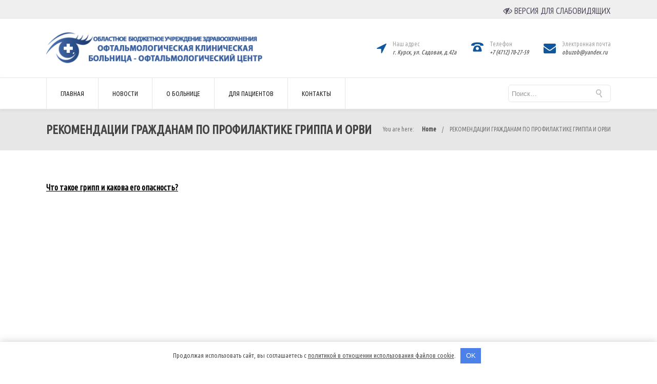

--- FILE ---
content_type: text/html; charset=UTF-8
request_url: https://vision-kursk.ru/%D1%80%D0%B5%D0%BA%D0%BE%D0%BC%D0%B5%D0%BD%D0%B4%D0%B0%D1%86%D0%B8%D0%B8-%D0%B3%D1%80%D0%B0%D0%B6%D0%B4%D0%B0%D0%BD%D0%B0%D0%BC-%D0%BF%D0%BE-%D0%BF%D1%80%D0%BE%D1%84%D0%B8%D0%BB%D0%B0%D0%BA%D1%82/
body_size: 23706
content:

<!DOCTYPE html>

<html lang="ru-RU" class="css3transitions">
 
<head>

    <meta charset="UTF-8" />

    <link rel="icon" href="https://vision-kursk.ru/wp-content/uploads/2016/07/favicon.png" type="image/png">
    <!-- Title -->

            <title>РЕКОМЕНДАЦИИ ГРАЖДАНАМ ПО ПРОФИЛАКТИКЕ ГРИППА И ОРВИ | ОБУЗ &quot;Офтальмологическая клиническая больница &#8212; офтальмологический центр&quot;</title>
    
    <!-- Responsive Meta -->
     <meta name="viewport" content="width=device-width, initial-scale=1, maximum-scale=1"> 
    <!-- Pingback URL -->
    <link rel="pingback" href="https://vision-kursk.ru/xmlrpc.php" />

    <!-- Le HTML5 shim, for IE6-8 support of HTML5 elements -->

	<!--[if lt IE 9]>

	<script src="http://html5shim.googlecode.com/svn/trunk/html5.js"></script>

	<![endif]-->

    
<style type="text/css">
  	 p a{color: #11579e !important;}
	 aside ul li{border-bottom:1px solid #e7e7e7;}
	 aside .tagcloud a:hover, .nav-growpop .icon-wrap, .woocommerce .widget_price_filter .ui-slider .ui-slider-range, .woocommerce-page .widget_price_filter .ui-slider .ui-slider-range, .woocommerce #content .quantity .minus:hover, .woocommerce #content .quantity .plus:hover, .woocommerce .quantity .minus:hover, .woocommerce .quantity .plus:hover, .woocommerce-page #content .quantity .minus:hover, .woocommerce-page #content .quantity .plus:hover, .woocommerce-page .quantity .minus:hover, .woocommerce-page .quantity .plus:hover{background:#11579e;} 
	 .nav-growpop .icon-wrap{border:0px solid #11579e;}
	 .accordion.style_1 .accordion-heading.in_head .accordion-toggle:before, .accordion.style_2 .accordion-heading.in_head .accordion-toggle:before, .accordion.style_3 .accordion-heading.in_head .accordion-toggle:before, .footer_social_icons.circle li:hover{background-color:#11579e;} 
	 nav .menu li > ul.sub-menu li{border-bottom:1px solid #e7e7e7;}
	 .codeless_slider .swiper-slide .buttons a.bordered:hover, .header_12 .full_nav_menu nav ul > li:hover, .header_12 .full_nav_menu nav ul > li.current-menu-item, .header_12 .full_nav_menu nav ul > li.current-menu-parent, .header_12 .full_nav_menu nav ul > li:hover{background:#11579e;}
	 .services_steps .icon_wrapper, .accordion.style_1 .accordion-heading.in_head .accordion-toggle:before{border:1px solid #11579e;}
	 .blog-article.timeline-style .timeline .date, aside #s, #respond textarea, #respond input[type="text"], .recent_news.events .blog-item, .sticky,.post-password-form input[type="password"]{border:1px solid #e7e7e7;}
	 .recent_news.events .link, .header_12 .full_nav_menu nav ul > li{border-left:1px solid #e7e7e7;}
	 .header_12 .full_nav_menu nav ul > li:last-child{border-right:1px solid #e7e7e7; padding-right:27px !important;}
	 .timeline-border{background:#e7e7e7;}
	 	 .portfolio-item.basic .link, .skill .prog, .codeless_slider .swiper-slide .buttons.colors-light a.colored, .recent_news.events .blog-item:hover .link{background:#11579e;}
	 .services_medium.style_1:hover .icon_wrapper, .services_medium.style_3:hover .icon_wrapper{background:#11579e !important;}
	 .services_medium.style_3:hover .icon_wrapper{border:2px solid #11579e !important;}
	 .blog-article .media .overlay{background:rgba(17, 87, 158, 0.8);}
	 .list li.titledesc dl dt .circle, .header_12 .after_navigation_widgetized #s{border:1px solid #e7e7e7;}
	 .blockquote{border-left:2px solid #11579e;}
	 .header_page h1{line-height:80px;}
	 .services_media.style_2 h5{ 
		background:#11579e;
	 }
	 .services_small .content div, .comment .comment_text{line-height: 20px;}
	  	 .services_large:hover .icon_wrapper, .services_steps:hover .icon_wrapper {background: #11579e ;}
	 .section-style.borders, .header_12 .full_nav_menu{border-top:1px solid #e7e7e7; border-bottom:1px solid #e7e7e7}
	 #comments{border-top:1px solid #e7e7e7;}
	 .not_found .search_field input[type="text"]{border:1px solid #e7e7e7;}
	 .background--dark nav .menu > li > a:hover, .background--dark header#header .header_tools .vert_mid > a:hover, .background--dark header#header .header_tools .vert_mid .cart .cart_icon:hover, .tabbable.style_1.tabs-left .nav-tabs li.active a, .contact_information dt i{color:#11579e !important;}
	 .social_icons_sc i:hover, .tabbable.tabs-top.style_1 .nav.nav-tabs li.active a{color:#11579e;}
	 	 .header_2 nav .menu>li.current-menu-item, .header_2 nav .menu>li.current-menu-parent, .header_2 nav .menu>li:hover{border-top:3px solid #11579e;}
	 .header_2 nav .codeless_custom_menu_mega_menu{border-top:2px solid #11579e;}
	 .header_2 nav .menu > li > ul.sub-menu{border-top:2px solid #11579e;}

	 .header_3 nav .menu>li.current-menu-item, .header_3 nav .menu>li.current-menu-parent, .header_3 nav .menu>li:hover{border-top:3px solid #11579e;}
	 .header_3 nav .codeless_custom_menu_mega_menu{border-top:2px solid #11579e;}
	 .header_3 nav .menu > li > ul.sub-menu{border-top:2px solid #11579e;} 
	   
	 .header_4 nav .menu li > ul, .header_4 nav .menu>li:hover, .header_4 nav .menu>li.current-menu-item, .header_4 nav .menu>li.current-menu-parent, .header_4 .codeless_custom_menu_mega_menu, .header_4 .codeless_custom_menu_mega_menu{background:rgba(255, 255, 255, 0.90) !important;}
	    
	 .header_4 .codeless_custom_menu_mega_menu ul.sub-menu{
	 	background:transparent !important; 
	 }
	 .header_4 nav .menu>li:hover a, .header_4 nav .menu>li.current-menu-item a, .header_4 nav .menu>li.current-menu-parent a{color:#444444;}
	 .header_4 nav .menu li > ul.sub-menu li{border-bottom:1px solid rgba(231,231,231,0);}
	 .header_4 .header_page.with_subtitle .titles{margin-top:57.5px;}
	 
	 .header_8 nav .menu>li.current-menu-item, .header_8 nav .menu>li.current-menu-parent, .header_8 nav .menu>li:hover{border-bottom:3px solid #11579e;}
	 .header_9 nav .menu>li.current-menu-item > a, .header_9 nav .menu>li.current-menu-parent > a , .header_9 nav .menu>li > a:hover{border-bottom:1px solid #11579e;}
	 
	 .header_10 .full_nav_menu .container{border-top:1px solid #e7e7e7;border-bottom:1px solid #e7e7e7;}
	 	 .header_10 .full_nav_menu .container{border-top:1px solid #e7e7e7;border-bottom:1px solid #e7e7e7;}
	 	 .header_11.sticky_header nav.left .menu > li:last-child{padding-right:27px; margin-right:0; }
	 
	 	 .woocommerce ul.products li.product:hover .overlay, .woocommerce-page ul.products li.product:hover .overlay{background:rgba(16,184,199, 0.90 );}
	 .woocommerce #content div.product p.price, .woocommerce #content div.product span.price, .woocommerce div.product p.price, .woocommerce div.product span.price, .woocommerce-page #content div.product p.price, .woocommerce-page #content div.product span.price, .woocommerce-page div.product p.price, .woocommerce-page div.product span.price, .woocommerce .star-rating span, .woocommerce-page .star-rating span, .recent_news.events .link i{color: #11579e;}
	 .header_tools .cart .checkout{
	 	border-top:1px solid #e7e7e7;
	 }
	 .header_tools .cart_icon i:before{line-height:30px;}
	  .header_tools .cart .content .cart_item{
	  	border-bottom:1px solid #e7e7e7;
	  }
	   .header_tools .cart .content .cart_item .description .price, .header_tools .cart .content .cart_item .description .price .amount, .header_tools .cart .cart_item .remove:after{
	  	color:#888;
	  }
	  .header_tools .cart .content .cart_item .description .title, .header_tools .cart .checkout .subtotal{
	  	color:#444444;
	  }
	  .header_tools .cart .content .cart_item .description .title:hover, .header_tools .cart .cart_item .remove:hover:after{color:#11579e;}
	 .tabbable.style_1 .nav-tabs li a{font-weight: 400}
	 .portfolio-item.grayscale .project:after{
  		border-color: transparent transparent #ffffff transparent;
	 }

	 #logo img{margin-top:-40px; }
	 .portfolio_single ul.info li .title{
	 	text-transform: uppercase;
	 	font-weight: 500	 }

	 .tabbable.tabs-top.style_1 .nav.nav-tabs li a{
	 	text-transform: uppercase;
	 }
	 .woocommerce #review_form #respond textarea, .woocommerce-page #review_form #respond textarea,.side-nav,.wpcf7-form-control-wrap input, .wpcf7-form-control-wrap textarea, .select2-drop-active, .woocommerce .woocommerce-ordering, .woocommerce-page .woocommerce-ordering, .woocommerce .woocommerce-error, .woocommerce .woocommerce-info, .woocommerce .woocommerce-message, .woocommerce-page .woocommerce-error, .woocommerce-page .woocommerce-info, .woocommerce-page .woocommerce-message, #mc_signup_form .mc_input{
		border:1px solid #e7e7e7 !important;
	 }

	 .side-nav li{
	 	border-bottom:1px solid #e7e7e7;
	 }

	 footer .widget_search input[type="text"]{
	 	background:#e7e7e7;
	 	color:#888888;
	 }

	 .codeless_news_slider .swiper-slide h1, .codeless_news_slider .featured_posts .featured h4{
	 	background:rgba(17, 87, 158, 0.8);
	 }

	 .extra_navigation h5.widget-title{
	 	text-transform:uppercase;
	 	font-weight:500;
	 	font-size:15px;
	 	letter-spacing: :;
	 	line-height:20px;
	 }

	 .blog-article.grid-style .content h1, .latest_blog .blog-item .content h4, .recent_news .blog-item h4, .recent_news.events .blog-item dt .date{text-transform: uppercase}

	 .latest_blog .blog-item .content h4{font-weight:600;}
	 
	 .price_table  h1, .price_table .list ul li:before{color:#11579e;}

	 .price_table.highlighted .price, .side-nav li.current_page_item, .p_pagination .pagination .current, .p_pagination .pagination a:hover{background:#11579e;}
	
	 .btn-bt.business{
	 				color: #ffffff ;
				
													background: rgba(76,181,97, 1.00) ;
							
		
													border-color: rgba(68,68,68, 1) ;
					
					font-size: 13px ;
		
					font-weight: 500 ;
		
					text-transform: uppercase ;
		
					letter-spacing: 0px ;
			 }
	 
	 .btn-bt.business:hover{
	 		 		color: #ffffff ;
		
	 	 
	 				 						background: rgba(57,158,77, 1.00) ;
			
		
		
													border-color: rgba(68,68,68, 0.00) ;
				
			 }

	 .light .btn-bt.business, .fullscreen-blog-article .content.background--dark .btn-bt{
		
			 		color: #ffffff ;
		
																	background: rgba(255,255,255, 0.00) ;
					
													border-color: rgba(255,255,255, 0.40) ;
					
	 }

	 .light .btn-bt.business:hover, .fullscreen-blog-article .content.background--dark .btn-bt:hover{
		
			 		color: #ffffff ;
		
													background: rgba(255,255,255, 0.00) ;
					
													border-color: rgba(255,255,255, 1.00) ;
					
	 }


	 

	 
	@media (max-width: 979px) {
		 .header_5 .background--dark nav .menu > li > a{
		 	color: #222 !important;
		 }
	}

	

	/* Layout Inner Container */

		@media (min-width: 981px) and (max-width: 1100px) {
		.container{	width:87% !important ; }
	}
	@media (min-width: 768px){
		.container{			
			max-width: 1100px !important;
		}
		.row .span12{
			width:100%; 
			margin-left:0 !important;
			padding-left:20px;
			box-sizing: border-box;
			-webkit-box-sizing: border-box;
			-moz-box-sizing: border-box;
		}
	}

	
	
	@media (min-width: 1101px) {
		.container{
							width:87%;
				max-width: 1100px !important;
					}

		.row .span12{
			
							width:100%;
				margin-left:0 !important;
				padding-left:20px;
				box-sizing: border-box;
				-webkit-box-sizing: border-box;
				-moz-box-sizing: border-box;
					}
		.testimonial_carousel .item{width:1100px;}
	}

	/* End Layout Inner Container */


	/* Layout Boxed */
	.boxed_layout{
		margin-top:30px !important;
		margin-bottom:30px !important;
				  -webkit-box-shadow:0 5px 19px 2px rgba(0,0,0,0.1);
		  -moz-box-shadow:0 5px 19px 2px rgba(0,0,0,0.1);
		  box-shadow:0 5px 19px 2px rgba(0,0,0,0.1);
			}
		
	
	.boxed_layout{			
		width:87% !important ;
		max-width: 1100px !important;
	}
	

		
	
	/* End Layout Boxed */

	@media (max-width: 480px){
				.header_tools{display:none !important;}
			}

</style> 

<style type="text/css">
/*#header{
margin: 0 auto;
}*/</style>
    <link rel="stylesheet" href="https://vision-kursk.ru/wp-content/themes/specular/custom.css" type="text/css" media="all">

        <script type="text/javascript">
        jQuery(document).ready(function(){

});    </script>
    
        
    <script type="text/javascript">
        jQuery(document).ready(function(){

});    </script>
    
        

    
 <script type='text/javascript'>
 /* <![CDATA[ */  
var codeless_global = { 
 	ajaxurl: 'https://vision-kursk.ru/wp-admin/admin-ajax.php',
 	button_style: 'business'
 	}; 
 /* ]]> */ 
 </script>
 
 <meta name='robots' content='max-image-preview:large' />
<link rel='dns-prefetch' href='//fonts.googleapis.com' />
<link rel="alternate" type="application/rss+xml" title="ОБУЗ &quot;Офтальмологическая клиническая больница - офтальмологический центр&quot; &raquo; Лента" href="https://vision-kursk.ru/feed/" />
<link rel="alternate" type="application/rss+xml" title="ОБУЗ &quot;Офтальмологическая клиническая больница - офтальмологический центр&quot; &raquo; Лента комментариев" href="https://vision-kursk.ru/comments/feed/" />
<script type="text/javascript">
window._wpemojiSettings = {"baseUrl":"https:\/\/s.w.org\/images\/core\/emoji\/14.0.0\/72x72\/","ext":".png","svgUrl":"https:\/\/s.w.org\/images\/core\/emoji\/14.0.0\/svg\/","svgExt":".svg","source":{"concatemoji":"https:\/\/vision-kursk.ru\/wp-includes\/js\/wp-emoji-release.min.js"}};
/*! This file is auto-generated */
!function(e,a,t){var n,r,o,i=a.createElement("canvas"),p=i.getContext&&i.getContext("2d");function s(e,t){p.clearRect(0,0,i.width,i.height),p.fillText(e,0,0);e=i.toDataURL();return p.clearRect(0,0,i.width,i.height),p.fillText(t,0,0),e===i.toDataURL()}function c(e){var t=a.createElement("script");t.src=e,t.defer=t.type="text/javascript",a.getElementsByTagName("head")[0].appendChild(t)}for(o=Array("flag","emoji"),t.supports={everything:!0,everythingExceptFlag:!0},r=0;r<o.length;r++)t.supports[o[r]]=function(e){if(p&&p.fillText)switch(p.textBaseline="top",p.font="600 32px Arial",e){case"flag":return s("\ud83c\udff3\ufe0f\u200d\u26a7\ufe0f","\ud83c\udff3\ufe0f\u200b\u26a7\ufe0f")?!1:!s("\ud83c\uddfa\ud83c\uddf3","\ud83c\uddfa\u200b\ud83c\uddf3")&&!s("\ud83c\udff4\udb40\udc67\udb40\udc62\udb40\udc65\udb40\udc6e\udb40\udc67\udb40\udc7f","\ud83c\udff4\u200b\udb40\udc67\u200b\udb40\udc62\u200b\udb40\udc65\u200b\udb40\udc6e\u200b\udb40\udc67\u200b\udb40\udc7f");case"emoji":return!s("\ud83e\udef1\ud83c\udffb\u200d\ud83e\udef2\ud83c\udfff","\ud83e\udef1\ud83c\udffb\u200b\ud83e\udef2\ud83c\udfff")}return!1}(o[r]),t.supports.everything=t.supports.everything&&t.supports[o[r]],"flag"!==o[r]&&(t.supports.everythingExceptFlag=t.supports.everythingExceptFlag&&t.supports[o[r]]);t.supports.everythingExceptFlag=t.supports.everythingExceptFlag&&!t.supports.flag,t.DOMReady=!1,t.readyCallback=function(){t.DOMReady=!0},t.supports.everything||(n=function(){t.readyCallback()},a.addEventListener?(a.addEventListener("DOMContentLoaded",n,!1),e.addEventListener("load",n,!1)):(e.attachEvent("onload",n),a.attachEvent("onreadystatechange",function(){"complete"===a.readyState&&t.readyCallback()})),(e=t.source||{}).concatemoji?c(e.concatemoji):e.wpemoji&&e.twemoji&&(c(e.twemoji),c(e.wpemoji)))}(window,document,window._wpemojiSettings);
</script>
<style type="text/css">
img.wp-smiley,
img.emoji {
	display: inline !important;
	border: none !important;
	box-shadow: none !important;
	height: 1em !important;
	width: 1em !important;
	margin: 0 0.07em !important;
	vertical-align: -0.1em !important;
	background: none !important;
	padding: 0 !important;
}
</style>
	<link rel='stylesheet' id='mailchimpSF_main_css-css' href='https://vision-kursk.ru/?mcsf_action=main_css' type='text/css' media='all' />
<!--[if IE]>
<link rel='stylesheet' id='mailchimpSF_ie_css-css' href='https://vision-kursk.ru/wp-content/plugins/mailchimp/css/ie.css' type='text/css' media='all' />
<![endif]-->
<link rel='stylesheet' id='wp-block-library-css' href='https://vision-kursk.ru/wp-includes/css/dist/block-library/style.min.css' type='text/css' media='all' />
<link rel='stylesheet' id='classic-theme-styles-css' href='https://vision-kursk.ru/wp-includes/css/classic-themes.min.css' type='text/css' media='all' />
<style id='global-styles-inline-css' type='text/css'>
body{--wp--preset--color--black: #000000;--wp--preset--color--cyan-bluish-gray: #abb8c3;--wp--preset--color--white: #ffffff;--wp--preset--color--pale-pink: #f78da7;--wp--preset--color--vivid-red: #cf2e2e;--wp--preset--color--luminous-vivid-orange: #ff6900;--wp--preset--color--luminous-vivid-amber: #fcb900;--wp--preset--color--light-green-cyan: #7bdcb5;--wp--preset--color--vivid-green-cyan: #00d084;--wp--preset--color--pale-cyan-blue: #8ed1fc;--wp--preset--color--vivid-cyan-blue: #0693e3;--wp--preset--color--vivid-purple: #9b51e0;--wp--preset--gradient--vivid-cyan-blue-to-vivid-purple: linear-gradient(135deg,rgba(6,147,227,1) 0%,rgb(155,81,224) 100%);--wp--preset--gradient--light-green-cyan-to-vivid-green-cyan: linear-gradient(135deg,rgb(122,220,180) 0%,rgb(0,208,130) 100%);--wp--preset--gradient--luminous-vivid-amber-to-luminous-vivid-orange: linear-gradient(135deg,rgba(252,185,0,1) 0%,rgba(255,105,0,1) 100%);--wp--preset--gradient--luminous-vivid-orange-to-vivid-red: linear-gradient(135deg,rgba(255,105,0,1) 0%,rgb(207,46,46) 100%);--wp--preset--gradient--very-light-gray-to-cyan-bluish-gray: linear-gradient(135deg,rgb(238,238,238) 0%,rgb(169,184,195) 100%);--wp--preset--gradient--cool-to-warm-spectrum: linear-gradient(135deg,rgb(74,234,220) 0%,rgb(151,120,209) 20%,rgb(207,42,186) 40%,rgb(238,44,130) 60%,rgb(251,105,98) 80%,rgb(254,248,76) 100%);--wp--preset--gradient--blush-light-purple: linear-gradient(135deg,rgb(255,206,236) 0%,rgb(152,150,240) 100%);--wp--preset--gradient--blush-bordeaux: linear-gradient(135deg,rgb(254,205,165) 0%,rgb(254,45,45) 50%,rgb(107,0,62) 100%);--wp--preset--gradient--luminous-dusk: linear-gradient(135deg,rgb(255,203,112) 0%,rgb(199,81,192) 50%,rgb(65,88,208) 100%);--wp--preset--gradient--pale-ocean: linear-gradient(135deg,rgb(255,245,203) 0%,rgb(182,227,212) 50%,rgb(51,167,181) 100%);--wp--preset--gradient--electric-grass: linear-gradient(135deg,rgb(202,248,128) 0%,rgb(113,206,126) 100%);--wp--preset--gradient--midnight: linear-gradient(135deg,rgb(2,3,129) 0%,rgb(40,116,252) 100%);--wp--preset--duotone--dark-grayscale: url('#wp-duotone-dark-grayscale');--wp--preset--duotone--grayscale: url('#wp-duotone-grayscale');--wp--preset--duotone--purple-yellow: url('#wp-duotone-purple-yellow');--wp--preset--duotone--blue-red: url('#wp-duotone-blue-red');--wp--preset--duotone--midnight: url('#wp-duotone-midnight');--wp--preset--duotone--magenta-yellow: url('#wp-duotone-magenta-yellow');--wp--preset--duotone--purple-green: url('#wp-duotone-purple-green');--wp--preset--duotone--blue-orange: url('#wp-duotone-blue-orange');--wp--preset--font-size--small: 13px;--wp--preset--font-size--medium: 20px;--wp--preset--font-size--large: 36px;--wp--preset--font-size--x-large: 42px;--wp--preset--spacing--20: 0.44rem;--wp--preset--spacing--30: 0.67rem;--wp--preset--spacing--40: 1rem;--wp--preset--spacing--50: 1.5rem;--wp--preset--spacing--60: 2.25rem;--wp--preset--spacing--70: 3.38rem;--wp--preset--spacing--80: 5.06rem;--wp--preset--shadow--natural: 6px 6px 9px rgba(0, 0, 0, 0.2);--wp--preset--shadow--deep: 12px 12px 50px rgba(0, 0, 0, 0.4);--wp--preset--shadow--sharp: 6px 6px 0px rgba(0, 0, 0, 0.2);--wp--preset--shadow--outlined: 6px 6px 0px -3px rgba(255, 255, 255, 1), 6px 6px rgba(0, 0, 0, 1);--wp--preset--shadow--crisp: 6px 6px 0px rgba(0, 0, 0, 1);}:where(.is-layout-flex){gap: 0.5em;}body .is-layout-flow > .alignleft{float: left;margin-inline-start: 0;margin-inline-end: 2em;}body .is-layout-flow > .alignright{float: right;margin-inline-start: 2em;margin-inline-end: 0;}body .is-layout-flow > .aligncenter{margin-left: auto !important;margin-right: auto !important;}body .is-layout-constrained > .alignleft{float: left;margin-inline-start: 0;margin-inline-end: 2em;}body .is-layout-constrained > .alignright{float: right;margin-inline-start: 2em;margin-inline-end: 0;}body .is-layout-constrained > .aligncenter{margin-left: auto !important;margin-right: auto !important;}body .is-layout-constrained > :where(:not(.alignleft):not(.alignright):not(.alignfull)){max-width: var(--wp--style--global--content-size);margin-left: auto !important;margin-right: auto !important;}body .is-layout-constrained > .alignwide{max-width: var(--wp--style--global--wide-size);}body .is-layout-flex{display: flex;}body .is-layout-flex{flex-wrap: wrap;align-items: center;}body .is-layout-flex > *{margin: 0;}:where(.wp-block-columns.is-layout-flex){gap: 2em;}.has-black-color{color: var(--wp--preset--color--black) !important;}.has-cyan-bluish-gray-color{color: var(--wp--preset--color--cyan-bluish-gray) !important;}.has-white-color{color: var(--wp--preset--color--white) !important;}.has-pale-pink-color{color: var(--wp--preset--color--pale-pink) !important;}.has-vivid-red-color{color: var(--wp--preset--color--vivid-red) !important;}.has-luminous-vivid-orange-color{color: var(--wp--preset--color--luminous-vivid-orange) !important;}.has-luminous-vivid-amber-color{color: var(--wp--preset--color--luminous-vivid-amber) !important;}.has-light-green-cyan-color{color: var(--wp--preset--color--light-green-cyan) !important;}.has-vivid-green-cyan-color{color: var(--wp--preset--color--vivid-green-cyan) !important;}.has-pale-cyan-blue-color{color: var(--wp--preset--color--pale-cyan-blue) !important;}.has-vivid-cyan-blue-color{color: var(--wp--preset--color--vivid-cyan-blue) !important;}.has-vivid-purple-color{color: var(--wp--preset--color--vivid-purple) !important;}.has-black-background-color{background-color: var(--wp--preset--color--black) !important;}.has-cyan-bluish-gray-background-color{background-color: var(--wp--preset--color--cyan-bluish-gray) !important;}.has-white-background-color{background-color: var(--wp--preset--color--white) !important;}.has-pale-pink-background-color{background-color: var(--wp--preset--color--pale-pink) !important;}.has-vivid-red-background-color{background-color: var(--wp--preset--color--vivid-red) !important;}.has-luminous-vivid-orange-background-color{background-color: var(--wp--preset--color--luminous-vivid-orange) !important;}.has-luminous-vivid-amber-background-color{background-color: var(--wp--preset--color--luminous-vivid-amber) !important;}.has-light-green-cyan-background-color{background-color: var(--wp--preset--color--light-green-cyan) !important;}.has-vivid-green-cyan-background-color{background-color: var(--wp--preset--color--vivid-green-cyan) !important;}.has-pale-cyan-blue-background-color{background-color: var(--wp--preset--color--pale-cyan-blue) !important;}.has-vivid-cyan-blue-background-color{background-color: var(--wp--preset--color--vivid-cyan-blue) !important;}.has-vivid-purple-background-color{background-color: var(--wp--preset--color--vivid-purple) !important;}.has-black-border-color{border-color: var(--wp--preset--color--black) !important;}.has-cyan-bluish-gray-border-color{border-color: var(--wp--preset--color--cyan-bluish-gray) !important;}.has-white-border-color{border-color: var(--wp--preset--color--white) !important;}.has-pale-pink-border-color{border-color: var(--wp--preset--color--pale-pink) !important;}.has-vivid-red-border-color{border-color: var(--wp--preset--color--vivid-red) !important;}.has-luminous-vivid-orange-border-color{border-color: var(--wp--preset--color--luminous-vivid-orange) !important;}.has-luminous-vivid-amber-border-color{border-color: var(--wp--preset--color--luminous-vivid-amber) !important;}.has-light-green-cyan-border-color{border-color: var(--wp--preset--color--light-green-cyan) !important;}.has-vivid-green-cyan-border-color{border-color: var(--wp--preset--color--vivid-green-cyan) !important;}.has-pale-cyan-blue-border-color{border-color: var(--wp--preset--color--pale-cyan-blue) !important;}.has-vivid-cyan-blue-border-color{border-color: var(--wp--preset--color--vivid-cyan-blue) !important;}.has-vivid-purple-border-color{border-color: var(--wp--preset--color--vivid-purple) !important;}.has-vivid-cyan-blue-to-vivid-purple-gradient-background{background: var(--wp--preset--gradient--vivid-cyan-blue-to-vivid-purple) !important;}.has-light-green-cyan-to-vivid-green-cyan-gradient-background{background: var(--wp--preset--gradient--light-green-cyan-to-vivid-green-cyan) !important;}.has-luminous-vivid-amber-to-luminous-vivid-orange-gradient-background{background: var(--wp--preset--gradient--luminous-vivid-amber-to-luminous-vivid-orange) !important;}.has-luminous-vivid-orange-to-vivid-red-gradient-background{background: var(--wp--preset--gradient--luminous-vivid-orange-to-vivid-red) !important;}.has-very-light-gray-to-cyan-bluish-gray-gradient-background{background: var(--wp--preset--gradient--very-light-gray-to-cyan-bluish-gray) !important;}.has-cool-to-warm-spectrum-gradient-background{background: var(--wp--preset--gradient--cool-to-warm-spectrum) !important;}.has-blush-light-purple-gradient-background{background: var(--wp--preset--gradient--blush-light-purple) !important;}.has-blush-bordeaux-gradient-background{background: var(--wp--preset--gradient--blush-bordeaux) !important;}.has-luminous-dusk-gradient-background{background: var(--wp--preset--gradient--luminous-dusk) !important;}.has-pale-ocean-gradient-background{background: var(--wp--preset--gradient--pale-ocean) !important;}.has-electric-grass-gradient-background{background: var(--wp--preset--gradient--electric-grass) !important;}.has-midnight-gradient-background{background: var(--wp--preset--gradient--midnight) !important;}.has-small-font-size{font-size: var(--wp--preset--font-size--small) !important;}.has-medium-font-size{font-size: var(--wp--preset--font-size--medium) !important;}.has-large-font-size{font-size: var(--wp--preset--font-size--large) !important;}.has-x-large-font-size{font-size: var(--wp--preset--font-size--x-large) !important;}
.wp-block-navigation a:where(:not(.wp-element-button)){color: inherit;}
:where(.wp-block-columns.is-layout-flex){gap: 2em;}
.wp-block-pullquote{font-size: 1.5em;line-height: 1.6;}
</style>
<link rel='stylesheet' id='layerslider-css' href='https://vision-kursk.ru/wp-content/plugins/LayerSlider/static/css/layerslider.css' type='text/css' media='all' />
<link rel='stylesheet' id='ls-google-fonts-css' href='https://fonts.googleapis.com/css?family=Lato:100,300,regular,700,900%7COpen+Sans:300%7CIndie+Flower:regular%7COswald:300,regular,700&#038;subset=latin%2Clatin-ext' type='text/css' media='all' />
<link rel='stylesheet' id='css-style-css' href='https://vision-kursk.ru/wp-content/plugins/comfortable-reading/css/custom.css' type='text/css' media='all' />
<link rel='stylesheet' id='contact-form-7-css' href='https://vision-kursk.ru/wp-content/plugins/contact-form-7/includes/css/styles.css' type='text/css' media='all' />
<link rel='stylesheet' id='rs-plugin-settings-css' href='https://vision-kursk.ru/wp-content/plugins/revslider/public/assets/css/settings.css' type='text/css' media='all' />
<style id='rs-plugin-settings-inline-css' type='text/css'>
#rs-demo-id {}
</style>
<link rel='stylesheet' id='style-css' href='https://vision-kursk.ru/wp-content/themes/specular/style.css' type='text/css' media='all' />
<link rel='stylesheet' id='bootstrap-responsive-css' href='https://vision-kursk.ru/wp-content/themes/specular/css/bootstrap-responsive.css' type='text/css' media='all' />
<link rel='stylesheet' id='jquery.fancybox-css' href='https://vision-kursk.ru/wp-content/themes/specular/fancybox/source/jquery.fancybox.css?v=2.1.2' type='text/css' media='all' />
<link rel='stylesheet' id='vector-icons-css' href='https://vision-kursk.ru/wp-content/themes/specular/css/vector-icons.css' type='text/css' media='all' />
<link rel='stylesheet' id='font-awesome-css' href='https://vision-kursk.ru/wp-content/themes/specular/css/font-awesome.min.css' type='text/css' media='all' />
<link rel='stylesheet' id='linecon-css' href='https://vision-kursk.ru/wp-content/themes/specular/css/linecon.css' type='text/css' media='all' />
<link rel='stylesheet' id='steadysets-css' href='https://vision-kursk.ru/wp-content/themes/specular/css/steadysets.css' type='text/css' media='all' />
<link rel='stylesheet' id='hoverex-css' href='https://vision-kursk.ru/wp-content/themes/specular/css/hoverex-all.css' type='text/css' media='all' />
<link rel='stylesheet' id='jquery.easy-pie-chart-css' href='https://vision-kursk.ru/wp-content/themes/specular/css/jquery.easy-pie-chart.css' type='text/css' media='all' />
<link rel='stylesheet' id='idangerous.swiper-css' href='https://vision-kursk.ru/wp-content/themes/specular/css/idangerous.swiper.css' type='text/css' media='all' />
<link rel='stylesheet' id='jet-popup-frontend-css' href='https://vision-kursk.ru/wp-content/plugins/jet-popup/assets/css/jet-popup-frontend.css' type='text/css' media='all' />
<link rel='stylesheet' id='elementor-icons-css' href='https://vision-kursk.ru/wp-content/plugins/elementor/assets/lib/eicons/css/elementor-icons.min.css' type='text/css' media='all' />
<link rel='stylesheet' id='elementor-frontend-css' href='https://vision-kursk.ru/wp-content/plugins/elementor/assets/css/frontend-lite.min.css' type='text/css' media='all' />
<link rel='stylesheet' id='swiper-css' href='https://vision-kursk.ru/wp-content/plugins/elementor/assets/lib/swiper/v8/css/swiper.min.css' type='text/css' media='all' />
<link rel='stylesheet' id='elementor-post-2157-css' href='https://vision-kursk.ru/wp-content/uploads/elementor/css/post-2157.css' type='text/css' media='all' />
<link rel='stylesheet' id='elementor-pro-css' href='https://vision-kursk.ru/wp-content/plugins/elementor-pro/assets/css/frontend-lite.min.css' type='text/css' media='all' />
<link rel='stylesheet' id='elementor-global-css' href='https://vision-kursk.ru/wp-content/uploads/elementor/css/global.css' type='text/css' media='all' />
<link rel='stylesheet' id='tablepress-default-css' href='https://vision-kursk.ru/wp-content/tablepress-combined.min.css' type='text/css' media='all' />
<link rel='stylesheet' id='redux-google-fonts-cl_redata-css' href='https://fonts.googleapis.com/css?family=Ubuntu+Condensed%3A400%7CRoboto' type='text/css' media='all' />
<link rel='stylesheet' id='google-fonts-1-css' href='https://fonts.googleapis.com/css?family=Roboto%3A100%2C100italic%2C200%2C200italic%2C300%2C300italic%2C400%2C400italic%2C500%2C500italic%2C600%2C600italic%2C700%2C700italic%2C800%2C800italic%2C900%2C900italic%7CRoboto+Slab%3A100%2C100italic%2C200%2C200italic%2C300%2C300italic%2C400%2C400italic%2C500%2C500italic%2C600%2C600italic%2C700%2C700italic%2C800%2C800italic%2C900%2C900italic&#038;display=swap&#038;subset=cyrillic' type='text/css' media='all' />
<link rel="preconnect" href="https://fonts.gstatic.com/" crossorigin><script type='text/javascript' src='https://vision-kursk.ru/wp-includes/js/jquery/jquery.min.js' id='jquery-core-js'></script>
<script type='text/javascript' src='https://vision-kursk.ru/wp-includes/js/jquery/jquery-migrate.min.js' id='jquery-migrate-js'></script>
<script type='text/javascript' src='https://vision-kursk.ru/wp-content/plugins/LayerSlider/static/js/greensock.js' id='greensock-js'></script>
<script type='text/javascript' src='https://vision-kursk.ru/wp-content/plugins/LayerSlider/static/js/layerslider.kreaturamedia.jquery.js' id='layerslider-js'></script>
<script type='text/javascript' src='https://vision-kursk.ru/wp-content/plugins/LayerSlider/static/js/layerslider.transitions.js' id='layerslider-transitions-js'></script>
<script type='text/javascript' src='https://vision-kursk.ru/wp-content/plugins/revslider/public/assets/js/jquery.themepunch.tools.min.js' id='tp-tools-js'></script>
<script type='text/javascript' src='https://vision-kursk.ru/wp-content/plugins/revslider/public/assets/js/jquery.themepunch.revolution.min.js' id='revmin-js'></script>
<link rel="https://api.w.org/" href="https://vision-kursk.ru/wp-json/" /><link rel="alternate" type="application/json" href="https://vision-kursk.ru/wp-json/wp/v2/pages/1591" /><link rel="EditURI" type="application/rsd+xml" title="RSD" href="https://vision-kursk.ru/xmlrpc.php?rsd" />
<link rel="wlwmanifest" type="application/wlwmanifest+xml" href="https://vision-kursk.ru/wp-includes/wlwmanifest.xml" />
<link rel="canonical" href="https://vision-kursk.ru/%d1%80%d0%b5%d0%ba%d0%be%d0%bc%d0%b5%d0%bd%d0%b4%d0%b0%d1%86%d0%b8%d0%b8-%d0%b3%d1%80%d0%b0%d0%b6%d0%b4%d0%b0%d0%bd%d0%b0%d0%bc-%d0%bf%d0%be-%d0%bf%d1%80%d0%be%d1%84%d0%b8%d0%bb%d0%b0%d0%ba%d1%82/" />
<link rel='shortlink' href='https://vision-kursk.ru/?p=1591' />
<link rel="alternate" type="application/json+oembed" href="https://vision-kursk.ru/wp-json/oembed/1.0/embed?url=https%3A%2F%2Fvision-kursk.ru%2F%25d1%2580%25d0%25b5%25d0%25ba%25d0%25be%25d0%25bc%25d0%25b5%25d0%25bd%25d0%25b4%25d0%25b0%25d1%2586%25d0%25b8%25d0%25b8-%25d0%25b3%25d1%2580%25d0%25b0%25d0%25b6%25d0%25b4%25d0%25b0%25d0%25bd%25d0%25b0%25d0%25bc-%25d0%25bf%25d0%25be-%25d0%25bf%25d1%2580%25d0%25be%25d1%2584%25d0%25b8%25d0%25bb%25d0%25b0%25d0%25ba%25d1%2582%2F" />
<link rel="alternate" type="text/xml+oembed" href="https://vision-kursk.ru/wp-json/oembed/1.0/embed?url=https%3A%2F%2Fvision-kursk.ru%2F%25d1%2580%25d0%25b5%25d0%25ba%25d0%25be%25d0%25bc%25d0%25b5%25d0%25bd%25d0%25b4%25d0%25b0%25d1%2586%25d0%25b8%25d0%25b8-%25d0%25b3%25d1%2580%25d0%25b0%25d0%25b6%25d0%25b4%25d0%25b0%25d0%25bd%25d0%25b0%25d0%25bc-%25d0%25bf%25d0%25be-%25d0%25bf%25d1%2580%25d0%25be%25d1%2584%25d0%25b8%25d0%25bb%25d0%25b0%25d0%25ba%25d1%2582%2F&#038;format=xml" />
<meta name="generator" content="Elementor 3.14.0; features: e_dom_optimization, e_optimized_assets_loading, e_optimized_css_loading, a11y_improvements, additional_custom_breakpoints; settings: css_print_method-external, google_font-enabled, font_display-swap">
<meta name="generator" content="Powered by Visual Composer - drag and drop page builder for WordPress."/>
<!--[if lte IE 9]><link rel="stylesheet" type="text/css" href="https://vision-kursk.ru/wp-content/plugins/js_composer/assets/css/vc_lte_ie9.min.css" media="screen"><![endif]--><!--[if IE  8]><link rel="stylesheet" type="text/css" href="https://vision-kursk.ru/wp-content/plugins/js_composer/assets/css/vc-ie8.min.css" media="screen"><![endif]--><meta name="generator" content="Powered by Slider Revolution 5.2.4.1 - responsive, Mobile-Friendly Slider Plugin for WordPress with comfortable drag and drop interface." />
		<style type="text/css" id="wp-custom-css">
			#cr_version_link {
    font-family: 'PT Sans Narrow', sans-serif;
    color: #50485b;
    cursor: pointer;
    font-size: 17px;
    line-height: 28px;
}
.text-page{
	font-size: 18px
}
.wpb_content_element.media.media_el.animate_onoffset{
	box-shadow: 0px 0px 10px 1px gray;
}

.img-news img{
	margin-bottom: 10px;
	margin-top: 10px
}

.lic{
	border: solid 1px
}

.desc-structure{
	display: none
}

.spec-table td{
	border: solid 1px;
	padding: 2px 4px
}

.graf-table td {
	border: solid 1px;
	padding: 20px
}

.vacansii td {
	border: solid 1px;
	text-align: center;
	vertical-align: middle
}

table td{
	border: solid 1px;
	padding: 5px
}		</style>
		<style type="text/css" title="dynamic-css" class="options-output">#logo img{height:80px;}header#header .row-fluid .span12,.header_wrapper{height:115px;}.header_1 header#header:not(.transparent), .header_2 header#header, .header_3.header_wrapper header > .container,  .header_4 header#header:not(.transparent),  .header_5 header#header:not(.transparent), .header_6 header#header, .header_6 .full_nav_menu, .header_7.header_wrapper, .header_8.header_wrapper, .header_9.header_wrapper, .header_10.header_wrapper, .header_10 .full_nav_menu, .header_11.header_wrapper:not(.transparent){background-color:#ffffff;}.header_wrapper{border-bottom:0px solid inherit;}nav .menu > li > a, nav .menu > li.hasSubMenu:after,header#header .header_tools .vert_mid > a:not(#trigger-overlay), header#header .header_tools .cart .cart_icon{font-family:"Ubuntu Condensed";text-align:center;text-transform:uppercase;line-height:30px;letter-spacing:0px;font-weight:400;color:#222;font-size:13px;}nav .menu > li{padding-right:27px;padding-left:27px;}nav .menu > li{margin-right:0;margin-left:0;}nav .menu > li > ul.sub-menu,nav .menu > li > ul.sub-menu ul{width:220px;}nav .menu li > ul,.codeless_custom_menu_mega_menu,.menu-small,.header_tools .cart .content{background-color:#ffffff;}nav .menu li > ul.sub-menu li{color:#e7e7e7;}nav .menu li > ul.sub-menu li, .menu-small ul li a{text-transform:uppercase;color:#888;font-size:12px;}nav .codeless_custom_menu_mega_menu ul>li h6, .menu-small ul.menu .codeless_custom_menu_mega_menu h6, .menu-small ul.menu > li > a {text-transform:uppercase;font-weight:600;color:#444444;font-size:14px;}.top_nav{background-color:#efefef;}.top_nav{border-top:0px solid inherit;}.top_nav{border-bottom:1px solid #e1e1e1;}.top_nav{font-family:Roboto;font-weight:normal;font-style:normal;color:#999999;font-size:12px;}.top_nav, .top_nav .widget{height:35px;}.header_page,.header_page{height:80px;}.header_page,.header_page{color:#444444;}.header_page,.header_page{background-color:#e7e7e7;}.header_page, #slider-fullwidth{border-bottom:0px solid inherit;}.sticky_header header#header .row-fluid .span12,.sticky_header .header_wrapper{height:60px;}.sticky_header header#header{background-color:rgba(255,255,255,0.8);}.header_11 nav li > a:hover, .header_11 nav li.current-menu-item > a, .header_11 nav li.current-menu-parent > a ,.header_10 nav li > a:hover, .header_10 nav li.current-menu-item > a, .header_10 nav li.current-menu-parent > a ,.header_9 nav li > a:hover, .header_9 nav li.current-menu-item > a, .header_9 nav li.current-menu-parent > a ,.header_8 nav li > a:hover, .header_8 nav li.current-menu-item > a, .header_8 nav li.current-menu-parent > a ,.header_7 nav li > a:hover, .header_7 nav li.current-menu-item > a, .header_7 nav li.current-menu-parent > a ,.header_6 nav li > a:hover, .header_6 nav li.current-menu-item > a, .header_6 nav li.current-menu-parent > a ,.header_5 nav li > a:hover, .header_5 nav li.current-menu-item > a, .header_5 nav li.current-menu-parent > a ,.header_3 nav li > a:hover, .header_3 nav li.current-menu-item > a, .header_3 nav li.current-menu-parent > a ,.header_2 nav li > a:hover, .header_2 nav li.current-menu-item > a, .header_2 nav li.current-menu-parent > a ,.codeless_slider .swiper-slide .buttons.colors-light a.colored:hover *,.services_steps .icon_wrapper i,.testimonial_carousel .item .param span,.services_large .icon_wrapper i,.animated_counter i,.services_medium.style_1 i,.services_small dt i,.single_staff .social_widget li a:hover i,.single_staff .position,.list li.titledesc dl dt i,.list li.simple i,.page_parents li a:hover,#portfolio-filter ul li.active a,.content_portfolio.fullwidth #portfolio-filter ul li.active a,a:hover,.header_1 nav li.current-menu-item > a,.blog-article h1 a:hover, .blog-article.timeline-style .content .quote i,.header_1 nav li.current-menu-item:after,.header_1 nav li > a:hover,.header_1 nav li:hover:after,header#header .header_tools > a:hover,footer#footer a:hover,aside ul li:hover:after,.highlights{color:#11579e;}body{color:#777777;}h1,h2,h3,h4,h5,h6,.portfolio_single ul.info li .title, .skill_title{color:#444444;}.p_pagination .pagination span, .pagination a,.testimonial_cycle .item p,#portfolio-filter ul li.active, #faq-filter ul li.active, .accordion.style_2 .accordion-heading .accordion-toggle, .services_medium.style_1 .icon_wrapper, .skill{background-color:#f5f5f5;}#content{background-color:transparent;}.header_page.normal h1{text-transform:uppercase;font-weight:600;font-size:24px;}.header_page.with_subtitle.normal .titles h1{text-transform:uppercase;font-weight:600;font-size:20px;}.header_page.with_subtitle.normal .titles h3{text-transform:none;font-weight:400;font-size:13px;}.header_page.centered h1{text-transform:none;font-weight:300;font-size:38px;}.header_page.with_subtitle.centered .titles h1{text-transform:uppercase;letter-spacing:4px;font-weight:600;font-size:48px;}.header_page.with_subtitle.centered .titles h3{text-transform:none;font-weight:300;font-size:26px;}footer#footer .widget-title{text-transform:uppercase;font-weight:500;color:#444444;}footer#footer, footer#footer .contact_information dd .title{color:#888888;}footer#footer a, footer#footer .contact_information dd p{color:#666666;}footer#footer .inner{background-color:#f1f1f1;}#copyright, footer .widget_recent_comments li, footer .tagcloud a{background-color:#e7e7e7;}footer#footer{border-top:0px solid inherit;}.footer_social_icons.circle li{background-color:#0f8dcb;}.footer_social_icons.circle li a i{color:#ffffff;}.blog-article.standard-style .content h1, .blog-article.alternative-style .content h1, .blog-article.timeline-style .content h1{text-transform:uppercase;line-height:30px;font-weight:600;color:#444444;font-size:20px;}.blog-article.alternate-style .info, .blog-article.timeline-style .info, .blog-article.standard-style .info, .blog-article.grid-style .info, .fullscreen-single .info, .recent_news .blog-item .info, .latest_blog .blog-item .info {line-height:20px;color:#999999;font-size:12px;}.blog-article.alternate-style .info i, .blog-article.timeline-style .info i, .blog-article.standard-style .info i, .blog-article.grid-style .info, .fullscreen-single .info i, .latest_blog .blog-item .info i, .recent_news .blog-item .info i {font-size:15px;}.blog-article.timeline-style .post_box, .blog-article.grid-style .gridbox{background-color:#ffffff;}.fullscreen-blog-article .content{background-color:rgba(255,255,255,0);}aside .widget-title, .portfolio_single h4{text-transform:uppercase;line-height:20px;font-weight:500;color:#444444;font-size:15px;}aside .widget-title{margin-bottom:24px;}aside .widget{margin-bottom:35px;}aside .tagcloud a{background-color:#222222;}aside .tagcloud a{color:#ffffff;}.codeless_slider_wrapper{background-color:#222222;}#portfolio-filter ul li a, #faq-filter ul li a{text-transform:uppercase;font-weight:600;color:#bebebe;}#portfolio-filter ul li.active a, #portfolio-filter ul li a:hover, #faq-filter ul li.active a, #faq-filter ul li a:hover{color:#222222;}.content_portfolio.fullwidth .filter-row{background-color:#222222;}.content_portfolio.fullwidth #portfolio-filter ul li a{color:rgba(255,255,255,0.8);}.content_portfolio.fullwidth #portfolio-filter ul li a:hover{color:#ffffff;}.portfolio-item.overlayed .tpl2 .bg{background-color:rgba(15,141,203,0.88);}.portfolio-item.overlayed h4{text-transform:uppercase;font-weight:600;color:#fff;}.portfolio-item.overlayed h6{text-transform:none;font-weight:300;color:#fff;font-size:14px;}.portfolio-item.grayscale .project{background-color:#ffffff;}.portfolio-item.grayscale .project h5{font-weight:600;}.portfolio-item.grayscale .project h6{color:#bebebe;}.portfolio-item.basic .bg{background-color:rgba(255,255,255,0.9);}.portfolio-item.basic .link{color:#ffffff;}.portfolio-item.basic .show_text h5{text-align:center;letter-spacing:0px;font-weight:600;color:#444444;}.portfolio-item.basic .show_text h6{text-align:center;font-weight:400;color:#888;}.accordion.style_2 .accordion-heading .accordion-toggle, .accordion.style_1 .accordion-heading .accordion-toggle{text-transform:none;font-weight:600;color:#555;font-size:14px;}.accordion.style_1 .accordion-heading.in_head .accordion-toggle, .accordion.style_2 .accordion-heading.in_head .accordion-toggle{color:#222222;}.block_title.column_title h1{text-align:left;text-transform:uppercase;line-height:20px;letter-spacing:0px;font-weight:600;color:#222;}.block_title.column_title h2{text-align:left;text-transform:none;font-weight:300;color:#888;}.block_title.section_title h1{text-transform:uppercase;line-height:38px;letter-spacing:1.5px;font-weight:700;}.block_title.section_title p{line-height:20px;font-weight:400;color:#555;font-size:14px;}.odometer{line-height:48px;letter-spacing:-1px;font-weight:600;color:#444;font-size:48px;}.testimonial_carousel .item p{line-height:30px;font-weight:300;color:#444;font-size:18px;}.textbar h2{text-transform:none;letter-spacing:0px;font-weight:600;color:#222;font-size:24px;}.woocommerce #content div.product .product_title, .woocommerce div.product .product_title, .woocommerce-page #content div.product .product_title, .woocommerce-page div.product .product_title, .woocommerce ul.products li.product h6, .woocommerce-page ul.products li.product h6{text-transform:uppercase;letter-spacing:1.5;font-weight:700;}body{font-family:"Ubuntu Condensed";line-height:20px;font-weight:400;font-style:normal;color:#777;font-size:13px;}h1,h2,h3,h4,h5,h6,.skill_title{font-family:"Ubuntu Condensed";font-weight:400;font-style:normal;}h1{line-height:24px;font-size:14px;}h2{line-height:30px;font-size:24px;}h3{line-height:26px;font-size:18px;}h4{line-height:24px;font-size:16px;}h5{line-height:22px;font-size:15px;}h6{line-height:20px;font-size:14px;}.wpb_row.section-style, .wpb_row.standard_section{margin-bottom:60px;}#content{padding-top:60px;padding-bottom:60px;}</style><style>.clearfy-cookie { position:fixed; left:0; right:0; bottom:0; padding:12px; color:#555555; background:#ffffff; -webkit-box-shadow:0 0 15px rgba(0,0,0,.2); -moz-box-shadow:0 0 15px rgba(0,0,0,.2); box-shadow:0 0 15px rgba(0,0,0,.2); z-index:9999; font-size: 13px; transition: .3s; }.clearfy-cookie--left { left: 20px; bottom: 20px; right: auto; max-width: 400px; margin-right: 20px; }.clearfy-cookie--right { left: auto; bottom: 20px; right: 20px; max-width: 400px; margin-left: 20px; }.clearfy-cookie.clearfy-cookie-hide { transform: translateY(150%) translateZ(0); opacity: 0; }.clearfy-cookie-container { max-width:1170px; margin:0 auto; text-align:center; }.clearfy-cookie-accept { background:#4b81e8; color:#fff; border:0; padding:.4em .8em; margin: 0 .5em; font-size: 13px; cursor: pointer; }.clearfy-cookie-accept:hover,.clearfy-cookie-accept:focus { opacity: .9; }</style><noscript><style type="text/css"> .wpb_animate_when_almost_visible { opacity: 1; }</style></noscript>
</head>

<!-- End of Header -->

<body  class="page-template-default page page-id-1591 header_12 page_header_yes header_shadow_full wpb-js-composer js-comp-ver-4.11.2.1 vc_responsive elementor-default elementor-kit-2157">



<div class="viewport">

<!-- Used for boxed layout -->
    

    <!-- Start Top Navigation -->
        <div class="top_nav">
        
        <div class="container">
            <div class="row-fluid">
                <div class="span6">
                    <div class="pull-left">
                    </div>
                </div>
                <div class="span6">
                    <div class="pull-right">
                        <a href="#" id="cr_version_link" class="menu-top-button"><i class="fa fa-eye-slash"></i>ВЕРСИЯ ДЛЯ СЛАБОВИДЯЩИХ</a>
                    </div>
                </div>
               
            </div>
        </div>

    </div>
    
    <!-- End of Top Navigation -->

        
    
    
     

    <!-- Header BEGIN -->
    <div  class="header_wrapper transparent header_12  ">
        <header id="header" class=" transparent">
                        <div class="container">
                    	   <div class="row-fluid">
                    <div class="span12">
                        

                        
                        <!-- Logo -->
                                                <div id="logo" class="">
                            <a href='https://vision-kursk.ru/'><img class='dark' src=https://vision-kursk.ru/wp-content/uploads/2016/08/logo-1.png alt='' /></a>  
                        </div>
                        <!-- #logo END -->

                        
                        
                        
                        <!-- Navigation -->

    			         
                        
                         

                        <!-- #navigation -->

                         <!-- End custom menu here -->
                            		    	         <a href="#" class="mobile_small_menu open"></a>
                                                
                                                    <div class="header_widgetized">
                                <div id="widget_shortcode-4" class="widget widget_shortcode"><div class="contact_information"><dl class="item dl-horizontal addr"><dt><i class="icon-location-arrow"></i></dt><dd><span class="title">Наш адрес</span><p>г. Курск, ул. Садовая, д.42а</p></dd></dl><dl class="item dl-horizontal"><dt><i class="moon-phone"></i></dt><dd><span class="title">Телефон</span><p>+7 (4712) 70-27-59 </p></dd></dl><dl class="item dl-horizontal"><dt><i class="icon-envelope"></i></dt><dd><span class="title">Электронная почта</span><p>obuzob@yandex.ru</p></dd></dl></div></div>                            </div>
                                                


                    </div>
                </div>
                                
                        </div>  
                                    
                        <!-- Responsive Menu -->
                <div class="row-fluid">
                    <div class="menu-small">
	
	<ul id="mobile-menu" class="menu codeless_megemenu"><li id="responsive-menu-item-821" class="menu-item menu-item-type-post_type menu-item-object-page menu-item-home" data-bg=""><a href="https://vision-kursk.ru/">ГЛАВНАЯ</a></li>
<li id="responsive-menu-item-819" class="menu-item menu-item-type-post_type menu-item-object-page" data-bg=""><a href="https://vision-kursk.ru/blog/">НОВОСТИ</a></li>
<li id="responsive-menu-item-847" class="menu-item menu-item-type-custom menu-item-object-custom menu-item-has-children" data-bg=""><a>О БОЛЬНИЦЕ</a>


<ul class="sub-menu non_mega_menu">
	<li id="responsive-menu-item-852" class="menu-item menu-item-type-post_type menu-item-object-page" data-bg=""><a href="https://vision-kursk.ru/%d0%b8%d1%81%d1%82%d0%be%d1%80%d0%b8%d1%87%d0%b5%d1%81%d0%ba%d0%b8%d0%b5-%d1%81%d0%b2%d0%b5%d0%b4%d0%b5%d0%bd%d0%b8%d1%8f/">ИСТОРИЧЕСКИЕ СВЕДЕНИЯ</a></li>
	<li id="responsive-menu-item-2236" class="menu-item menu-item-type-post_type menu-item-object-page" data-bg=""><a href="https://vision-kursk.ru/%d0%b2%d0%b8%d0%b4%d1%8b-%d0%bc%d0%b5%d0%b4%d0%b8%d1%86%d0%b8%d0%bd%d1%81%d0%ba%d0%be%d0%b9-%d0%bf%d0%be%d0%bc%d0%be%d1%89%d0%b8/">Виды медицинской помощи</a></li>
	<li id="responsive-menu-item-1113" class="menu-item menu-item-type-custom menu-item-object-custom menu-item-has-children" data-bg=""><a>СТРУКТУРА И ШТАТ</a>
	<ul class="sub-menu ">
		<li id="responsive-menu-item-820" class="menu-item menu-item-type-post_type menu-item-object-page" data-bg=""><a href="https://vision-kursk.ru/administration/">АДМИНИСТРАЦИЯ БОЛЬНИЦЫ</a></li>
		<li id="responsive-menu-item-1115" class="menu-item menu-item-type-post_type menu-item-object-page" data-bg=""><a href="https://vision-kursk.ru/1-%d0%be%d1%84%d1%82%d0%b0%d0%bb%d1%8c%d0%bc%d0%be%d0%bb%d0%be%d0%b3%d0%b8%d1%87%d0%b5%d1%81%d0%ba%d0%be%d0%b5-%d0%be%d1%82%d0%b4%d0%b5%d0%bb%d0%b5%d0%bd%d0%b8%d0%b5/">1 ОФТАЛЬМОЛОГИЧЕСКОЕ ОТДЕЛЕНИЕ</a></li>
		<li id="responsive-menu-item-1116" class="menu-item menu-item-type-post_type menu-item-object-page" data-bg=""><a href="https://vision-kursk.ru/2-%d0%be%d1%84%d1%82%d0%b0%d0%bb%d1%8c%d0%bc%d0%be%d0%bb%d0%be%d0%b3%d0%b8%d1%87%d0%b5%d1%81%d0%ba%d0%be%d0%b5-%d0%be%d1%82%d0%b4%d0%b5%d0%bb%d0%b5%d0%bd%d0%b8%d0%b5/">2 ОФТАЛЬМОЛОГИЧЕСКОЕ ОТДЕЛЕНИЕ</a></li>
		<li id="responsive-menu-item-1120" class="menu-item menu-item-type-post_type menu-item-object-page" data-bg=""><a href="https://vision-kursk.ru/%d0%ba%d0%be%d0%bd%d1%81%d1%83%d0%bb%d1%8c%d1%82%d0%b0%d1%82%d0%b8%d0%b2%d0%bd%d0%be-%d0%bf%d0%be%d0%bb%d0%b8%d0%ba%d0%bb%d0%b8%d0%bd%d0%b8%d1%87%d0%b5%d1%81%d0%ba%d0%be%d0%b5-%d0%be%d1%82%d0%b4%d0%b5/">КОНСУЛЬТАТИВНО-ПОЛИКЛИНИЧЕСКОЕ ОТДЕЛЕНИЕ</a></li>
		<li id="responsive-menu-item-1145" class="menu-item menu-item-type-post_type menu-item-object-page" data-bg=""><a href="https://vision-kursk.ru/%d0%ba%d0%b0%d0%b1%d0%b8%d0%bd%d0%b5%d1%82-%d0%bb%d0%b0%d0%b7%d0%b5%d1%80%d0%bd%d0%be%d0%b9-%d1%85%d0%b8%d1%80%d1%83%d1%80%d0%b3%d0%b8%d0%b8/">КАБИНЕТ ЛАЗЕРНОЙ ХИРУРГИИ</a></li>
		<li id="responsive-menu-item-1124" class="menu-item menu-item-type-post_type menu-item-object-page" data-bg=""><a href="https://vision-kursk.ru/%d0%be%d0%bf%d0%b5%d1%80%d0%b0%d1%86%d0%b8%d0%be%d0%bd%d0%bd%d1%8b%d0%b9-%d0%b1%d0%bb%d0%be%d0%ba/">ОПЕРАЦИОННЫЙ БЛОК</a></li>
		<li id="responsive-menu-item-1131" class="menu-item menu-item-type-post_type menu-item-object-page" data-bg=""><a href="https://vision-kursk.ru/%d0%be%d1%80%d0%b3%d0%b0%d0%bd%d0%b8%d0%b7%d0%b0%d1%86%d0%b8%d0%be%d0%bd%d0%bd%d0%be-%d0%bc%d0%b5%d1%82%d0%be%d0%b4%d0%b8%d1%87%d0%b5%d1%81%d0%ba%d0%b8%d0%b9-%d0%be%d1%82%d0%b4%d0%b5%d0%bb/">ОРГАНИЗАЦИОННО-МЕТОДИЧЕСКИЙ ОТДЕЛ</a></li>
		<li id="responsive-menu-item-1150" class="menu-item menu-item-type-post_type menu-item-object-page" data-bg=""><a href="https://vision-kursk.ru/%d0%b1%d1%83%d1%85%d0%b3%d0%b0%d0%bb%d1%82%d0%b5%d1%80%d0%b8%d1%8f/">БУХГАЛТЕРИЯ</a></li>
		<li id="responsive-menu-item-1140" class="menu-item menu-item-type-post_type menu-item-object-page" data-bg=""><a href="https://vision-kursk.ru/%d0%b0%d0%b4%d0%bc%d0%b8%d0%bd%d0%b8%d1%81%d1%82%d1%80%d0%b0%d1%82%d0%b8%d0%b2%d0%bd%d0%be-%d1%85%d0%be%d0%b7%d1%8f%d0%b9%d1%81%d1%82%d0%b2%d0%b5%d0%bd%d0%bd%d0%b0%d1%8f-%d1%87%d0%b0%d1%81%d1%82%d1%8c/">АДМИНИСТРАТИВНО-ХОЗЯЙСТВЕННАЯ ЧАСТЬ</a></li>
	</ul>
</li>
	<li id="responsive-menu-item-1169" class="menu-item menu-item-type-post_type menu-item-object-page" data-bg=""><a href="https://vision-kursk.ru/%d0%ba%d0%b0%d0%b4%d1%80%d0%be%d0%b2%d1%8b%d0%b9-%d1%81%d0%be%d1%81%d1%82%d0%b0%d0%b2/">КАДРОВЫЙ СОСТАВ</a></li>
	<li id="responsive-menu-item-1044" class="menu-item menu-item-type-custom menu-item-object-custom menu-item-has-children" data-bg=""><a>НОРМАТИВНЫЕ ДОКУМЕНТЫ</a>
	<ul class="sub-menu ">
		<li id="responsive-menu-item-1045" class="menu-item menu-item-type-post_type menu-item-object-page" data-bg=""><a href="https://vision-kursk.ru/%d0%bb%d0%b8%d1%86%d0%b5%d0%bd%d0%b7%d0%b8%d0%b8/">ЛИЦЕНЗИИ</a></li>
		<li id="responsive-menu-item-1046" class="menu-item menu-item-type-post_type menu-item-object-page" data-bg=""><a href="https://vision-kursk.ru/%d0%bf%d1%80%d0%b8%d0%ba%d0%b0%d0%b7%d1%8b/">ПРИКАЗЫ</a></li>
		<li id="responsive-menu-item-1047" class="menu-item menu-item-type-post_type menu-item-object-page" data-bg=""><a href="https://vision-kursk.ru/%d0%b4%d0%be%d0%ba%d1%83%d0%bc%d0%b5%d0%bd%d1%82%d0%b0%d1%86%d0%b8%d1%8f/">ДОКУМЕНТАЦИЯ</a></li>
		<li id="responsive-menu-item-1048" class="menu-item menu-item-type-post_type menu-item-object-page" data-bg=""><a href="https://vision-kursk.ru/%d1%81%d0%b2%d0%b8%d0%b4%d0%b5%d1%82%d0%b5%d0%bb%d1%8c%d1%81%d1%82%d0%b2%d0%b0-%d0%be-%d1%80%d0%b5%d0%b3%d0%b8%d1%81%d1%82%d1%80%d0%b0%d1%86%d0%b8%d0%b8/">СВИДЕТЕЛЬСТВА О РЕГИСТРАЦИИ</a></li>
		<li id="responsive-menu-item-1924" class="menu-item menu-item-type-post_type menu-item-object-page" data-bg=""><a href="https://vision-kursk.ru/%d0%bb%d0%b8%d1%86%d0%b5%d0%bd%d0%b7%d0%b8%d1%80%d0%be%d0%b2%d0%b0%d0%bd%d0%b8%d0%b5-%d0%be%d1%82%d0%b4%d0%b5%d0%bb%d1%8c%d0%bd%d1%8b%d1%85-%d0%b2%d0%b8%d0%b4%d0%be%d0%b2-%d0%b4%d0%b5%d1%8f%d1%82/">Лицензирование отдельных видов деятельности</a></li>
		<li id="responsive-menu-item-2283" class="menu-item menu-item-type-custom menu-item-object-custom menu-item-has-children" data-bg=""><a href="#">Правила внутреннего трудового распорядка</a>
		<ul class="sub-menu ">
			<li id="responsive-menu-item-2284" class="menu-item menu-item-type-custom menu-item-object-custom" data-bg=""><a target="_blank" href="/wp-content/uploads/2024/02/Правила-внутреннего-трудового-распорядка.pdf">Правила внутреннего трудового распорядка</a></li>
			<li id="responsive-menu-item-2285" class="menu-item menu-item-type-custom menu-item-object-custom" data-bg=""><a target="_blank" href="/wp-content/uploads/2024/02/Коллективный-договор-1.pdf">Коллективный договор</a></li>
			<li id="responsive-menu-item-2286" class="menu-item menu-item-type-custom menu-item-object-custom" data-bg=""><a target="_blank" href="/wp-content/uploads/2024/02/Дополнительное-соглашение-о-внесении-изменений-в-трудовой-договор.pdf">Дополнительное соглашение о внесении изменений в трудовой договор</a></li>
			<li id="responsive-menu-item-2287" class="menu-item menu-item-type-custom menu-item-object-custom" data-bg=""><a target="_blank" href="/wp-content/uploads/2024/02/Положение-по-оплате-труда-и-о-стимулирующих-выплатах-и-премирования.pdf">Положение по оплате труда и о стимулирующих выплатах и премирования</a></li>
		</ul>
</li>
		<li id="responsive-menu-item-2575" class="menu-item menu-item-type-custom menu-item-object-custom" data-bg=""><a href="/wp-content/uploads/2025/12/Основные_положения_учетной_политики_с_2026г_.pdf">Учетная политика</a></li>
	</ul>
</li>
	<li id="responsive-menu-item-1049" class="menu-item menu-item-type-custom menu-item-object-custom menu-item-has-children" data-bg=""><a>ОСНАЩЕНИЕ БОЛЬНИЦЫ</a>
	<ul class="sub-menu ">
		<li id="responsive-menu-item-1050" class="menu-item menu-item-type-post_type menu-item-object-page" data-bg=""><a href="https://vision-kursk.ru/%d0%b4%d0%b8%d0%b0%d0%b3%d0%bd%d0%be%d1%81%d1%82%d0%b8%d1%87%d0%b5%d1%81%d0%ba%d0%be%d0%b5-%d0%be%d1%81%d0%bd%d0%b0%d1%89%d0%b5%d0%bd%d0%b8%d0%b5/">ДИАГНОСТИЧЕСКОЕ ОБОРУДОВАНИЕ</a></li>
		<li id="responsive-menu-item-1051" class="menu-item menu-item-type-post_type menu-item-object-page" data-bg=""><a href="https://vision-kursk.ru/%d0%bb%d0%b0%d0%b7%d0%b5%d1%80%d0%bd%d0%b0%d1%8f-%d1%85%d0%b8%d1%80%d1%83%d1%80%d0%b3%d0%b8%d1%8f/">ЛАЗЕРНАЯ ХИРУРГИЯ</a></li>
		<li id="responsive-menu-item-1052" class="menu-item menu-item-type-post_type menu-item-object-page" data-bg=""><a href="https://vision-kursk.ru/%d1%85%d0%b8%d1%80%d1%83%d1%80%d0%b3%d0%b8%d1%8f-%d0%ba%d0%b0%d1%82%d0%b0%d1%80%d0%b0%d0%ba%d1%82%d1%8b/">ОПЕРАЦИОННЫЙ БЛОК</a></li>
	</ul>
</li>
	<li id="responsive-menu-item-1058" class="menu-item menu-item-type-post_type menu-item-object-page" data-bg=""><a href="https://vision-kursk.ru/%d0%b2%d0%b0%d0%ba%d0%b0%d0%bd%d1%81%d0%b8%d0%b8/">ВАКАНСИИ</a></li>
	<li id="responsive-menu-item-1490" class="menu-item menu-item-type-custom menu-item-object-custom" data-bg=""><a href="http://vision-kursk.ru/testimonial_entries/отзывы/">ОТЗЫВЫ ПАЦИЕНТОВ</a></li>
	<li id="responsive-menu-item-1055" class="menu-item menu-item-type-post_type menu-item-object-page" data-bg=""><a href="https://vision-kursk.ru/1003-2/">КОНТРОЛИРУЮЩИЕ ОРГАНИЗАЦИИ</a></li>
	<li id="responsive-menu-item-2110" class="menu-item menu-item-type-custom menu-item-object-custom" data-bg=""><a target="_blank" href="/wp-content/uploads/2025/04/ГЗ-на-2025.pdf">Информация о государственном задании</a></li>
	<li id="responsive-menu-item-2539" class="menu-item menu-item-type-post_type menu-item-object-page" data-bg=""><a href="https://vision-kursk.ru/%d0%bf%d1%80%d0%be%d1%82%d0%b8%d0%b2%d0%be%d0%b4%d0%b5%d0%b9%d1%81%d1%82%d0%b2%d0%b8%d0%b5-%d0%ba%d0%be%d1%80%d1%80%d1%83%d0%bf%d1%86%d0%b8%d0%b8/">Противодействие коррупции</a></li>
</ul>
</li>
<li id="responsive-menu-item-823" class="menu-item menu-item-type-custom menu-item-object-custom current-menu-ancestor menu-item-has-children" data-bg=""><a>ДЛЯ ПАЦИЕНТОВ</a>


<ul class="sub-menu non_mega_menu">
	<li id="responsive-menu-item-1097" class="menu-item menu-item-type-post_type menu-item-object-page" data-bg=""><a href="https://vision-kursk.ru/%d0%b3%d1%80%d0%b0%d1%84%d0%b8%d0%ba-%d0%bf%d1%80%d0%b8%d0%b5%d0%bc%d0%b0-%d0%bd%d0%b0%d1%81%d0%b8%d0%bb%d0%b5%d0%bd%d0%b8%d1%8f/">ГРАФИК ПРИЕМА НАСЕЛЕНИЯ</a></li>
	<li id="responsive-menu-item-1065" class="menu-item menu-item-type-post_type menu-item-object-page" data-bg=""><a href="https://vision-kursk.ru/%d1%80%d0%b5%d0%b6%d0%b8%d0%bc-%d1%80%d0%b0%d0%b1%d0%be%d1%82%d1%8b-%d1%81%d1%82%d0%b0%d1%86%d0%b8%d0%be%d0%bd%d0%b0%d1%80%d0%b0/">РЕЖИМ РАБОТЫ СТАЦИОНАРА</a></li>
	<li id="responsive-menu-item-2178" class="menu-item menu-item-type-post_type menu-item-object-page menu-item-has-children" data-bg=""><a href="https://vision-kursk.ru/%d0%bf%d0%be%d1%80%d1%8f%d0%b4%d0%ba%d0%b8-%d0%b8-%d1%81%d1%82%d0%b0%d0%bd%d0%b4%d0%b0%d1%80%d1%82%d1%8b/">Порядки и стандарты</a>
	<ul class="sub-menu ">
		<li id="responsive-menu-item-2221" class="menu-item menu-item-type-post_type menu-item-object-page" data-bg=""><a href="https://vision-kursk.ru/%d0%b8%d0%bd%d1%84%d0%be%d1%80%d0%bc%d0%b0%d1%86%d0%b8%d1%8f-%d0%be-%d0%bc%d0%b5%d1%82%d0%be%d0%b4%d0%b0%d1%85-%d0%be%d0%ba%d0%b0%d0%b7%d0%b0%d0%bd%d0%b8%d1%8f-%d0%bc%d0%b5%d0%b4%d0%bf%d0%be%d0%bc/">Информация о методах оказания медпомощи</a></li>
		<li id="responsive-menu-item-1374" class="menu-item menu-item-type-post_type menu-item-object-page" data-bg=""><a href="https://vision-kursk.ru/%d0%bf%d1%80%d0%b0%d0%b2%d0%b8%d0%bb%d0%b0-%d0%b8-%d1%81%d1%80%d0%be%d0%ba%d0%b8-%d0%b3%d0%be%d1%81%d0%bf%d0%b8%d1%82%d0%b0%d0%bb%d0%b8%d0%b7%d0%b0%d1%86%d0%b8%d0%b8/">ПРАВИЛА И СРОКИ ГОСПИТАЛИЗАЦИИ</a></li>
		<li id="responsive-menu-item-1071" class="menu-item menu-item-type-post_type menu-item-object-page" data-bg=""><a href="https://vision-kursk.ru/%d0%bf%d1%80%d0%b0%d0%b2%d0%b8%d0%bb%d0%b0-%d0%b2%d0%bd%d1%83%d1%82%d1%80%d0%b5%d0%bd%d0%bd%d0%b5%d0%b3%d0%be-%d1%80%d0%b0%d1%81%d0%bf%d0%be%d1%80%d1%8f%d0%b4%d0%ba%d0%b0/">ПРАВИЛА ВНУТРЕННЕГО РАСПОРЯДКА</a></li>
		<li id="responsive-menu-item-2250" class="menu-item menu-item-type-post_type menu-item-object-page" data-bg=""><a href="https://vision-kursk.ru/%d1%80%d0%b0%d0%b1%d0%be%d1%82%d0%b0-%d1%81-%d0%bf%d1%80%d0%b5%d1%82%d0%b5%d0%bd%d0%b7%d0%b8%d1%8f%d0%bc%d0%b8/">Работа с претензиями</a></li>
	</ul>
</li>
	<li id="responsive-menu-item-2151" class="menu-item menu-item-type-post_type menu-item-object-page" data-bg=""><a href="https://vision-kursk.ru/%d0%bf%d0%b5%d1%80%d0%b5%d1%87%d0%b5%d0%bd%d1%8c-%d0%bb%d1%8c%d0%b3%d0%be%d1%82%d0%bd%d1%8b%d1%85-%d0%ba%d0%b0%d1%82%d0%b5%d0%b3%d0%be%d1%80%d0%b8%d0%b9-%d0%b3%d1%80%d0%b0%d0%b6%d0%b4%d0%b0%d0%bd/">Перечень льготных категорий граждан</a></li>
	<li id="responsive-menu-item-1021" class="menu-item menu-item-type-post_type menu-item-object-page menu-item-has-children" data-bg=""><a href="https://vision-kursk.ru/%d1%83%d1%81%d0%bb%d1%83%d0%b3%d0%b8/">УСЛУГИ</a>
	<ul class="sub-menu ">
		<li id="responsive-menu-item-2173" class="menu-item menu-item-type-post_type menu-item-object-page" data-bg=""><a href="https://vision-kursk.ru/%d0%b8%d0%bd%d1%84%d0%be%d1%80%d0%bc%d0%b0%d1%86%d0%b8%d1%8f-%d0%be-%d0%bc%d0%b5%d1%82%d0%be%d0%b4%d0%b0%d1%85-%d0%be%d0%ba%d0%b0%d0%b7%d0%b0%d0%bd%d0%b8%d1%8f-%d0%bc%d0%b5%d0%b4%d0%b8%d1%86%d0%b8/">Информация о методах оказания медицинской помощи</a></li>
	</ul>
</li>
	<li id="responsive-menu-item-1079" class="menu-item menu-item-type-post_type menu-item-object-page" data-bg=""><a href="https://vision-kursk.ru/%d0%bf%d0%bb%d0%b0%d1%82%d0%bd%d1%8b%d0%b5-%d1%83%d1%81%d0%bb%d1%83%d0%b3%d0%b8/">ПЛАТНЫЕ УСЛУГИ</a></li>
	<li id="responsive-menu-item-2211" class="menu-item menu-item-type-post_type menu-item-object-page" data-bg=""><a href="https://vision-kursk.ru/%d1%81%d1%80%d0%be%d0%ba%d0%b8-%d0%be%d0%ba%d0%b0%d0%b7%d0%b0%d0%bd%d0%b8%d1%8f-%d0%bc%d0%b5%d0%b4%d0%bf%d0%be%d0%bc%d0%be%d1%89%d0%b8/">Сроки ожидания медпомощи по ОМС</a></li>
	<li id="responsive-menu-item-1398" class="menu-item menu-item-type-post_type menu-item-object-page" data-bg=""><a href="https://vision-kursk.ru/%d0%bb%d0%b5%d0%ba%d0%b0%d1%80%d1%81%d1%82%d0%b2%d0%b5%d0%bd%d0%bd%d0%be%d0%b5-%d0%be%d0%b1%d0%b5%d1%81%d0%bf%d0%b5%d1%87%d0%b5%d0%bd%d0%b8%d0%b5/">ЛЕКАРСТВЕННОЕ ОБЕСПЕЧЕНИЕ</a></li>
	<li id="responsive-menu-item-2113" class="menu-item menu-item-type-custom menu-item-object-custom" data-bg=""><a target="_blank" href="/wp-content/uploads/2025/01/Территориальная-программа-государственных-гарантий-2025-год.-Постановление-Правительства-Курской-области-от-26.12.2024-№-1199-пп.pdf">Территориальная программа государственных гарантий</a></li>
	<li id="responsive-menu-item-2179" class="menu-item menu-item-type-custom menu-item-object-custom menu-item-has-children" data-bg=""><a href="#">Образцы документов</a>
	<ul class="sub-menu ">
		<li id="responsive-menu-item-2195" class="menu-item menu-item-type-custom menu-item-object-custom" data-bg=""><a target="_blank" href="/wp-content/uploads/2023/10/Договор-на-оказание-платных-услуг-2023.pdf">Договор на оказание платных услуг</a></li>
		<li id="responsive-menu-item-2183" class="menu-item menu-item-type-custom menu-item-object-custom" data-bg=""><a target="_blank" href="/wp-content/uploads/2023/10/Информированное-добровольное-согласие_отказ.pdf">Информированное добровольное согласие_отказ</a></li>
		<li id="responsive-menu-item-2184" class="menu-item menu-item-type-custom menu-item-object-custom" data-bg=""><a target="_blank" href="/wp-content/uploads/2023/10/Согасие-на-обработку-персональных-данных.pdf">Согасие на обработку персональных данных</a></li>
		<li id="responsive-menu-item-2185" class="menu-item menu-item-type-custom menu-item-object-custom" data-bg=""><a target="_blank" href="/wp-content/uploads/2023/10/Обработка-персональных-данных.pdf">Обработка персональных данных</a></li>
	</ul>
</li>
	<li id="responsive-menu-item-2091" class="menu-item menu-item-type-custom menu-item-object-custom menu-item-has-children" data-bg=""><a href="#">Информация</a>
	<ul class="sub-menu ">
		<li id="responsive-menu-item-2434" class="menu-item menu-item-type-custom menu-item-object-custom" data-bg=""><a target="_blank" href="/wp-content/uploads/2025/02/Стандарты_и_клинические_рекомендации.pdf">Федеральные клинические рекомендации Одобренные НПС и утвержденные АВО</a></li>
		<li id="responsive-menu-item-1192" class="menu-item menu-item-type-post_type menu-item-object-page" data-bg=""><a href="https://vision-kursk.ru/%d0%b7%d0%b0%d0%b1%d0%be%d0%bb%d0%b5%d0%b2%d0%b0%d0%bd%d0%b8%d1%8f-%d0%be%d1%80%d0%b3%d0%b0%d0%bd%d0%be%d0%b2-%d0%b7%d1%80%d0%b5%d0%bd%d0%b8%d1%8f/">ЗАБОЛЕВАНИЯ ОРГАНОВ ЗРЕНИЯ</a></li>
		<li id="responsive-menu-item-1216" class="menu-item menu-item-type-post_type menu-item-object-page" data-bg=""><a href="https://vision-kursk.ru/%d0%be-%d0%b7%d0%b0%d1%89%d0%b8%d1%82%d0%b5-%d0%b4%d0%b5%d1%82%d1%81%d0%ba%d0%b8%d1%85-%d0%bf%d0%b5%d1%80%d1%81%d0%be%d0%bd%d0%b0%d0%bb%d1%8c%d0%bd%d1%8b%d1%85-%d0%b4%d0%b0%d0%bd%d0%bd%d1%8b%d1%85/">О ЗАЩИТЕ ДЕТСКИХ ПЕРСОНАЛЬНЫХ ДАННЫХ</a></li>
		<li id="responsive-menu-item-1402" class="menu-item menu-item-type-post_type menu-item-object-page" data-bg=""><a href="https://vision-kursk.ru/%d0%ba%d0%b0%d0%ba-%d0%bf%d0%be%d0%bb%d1%83%d1%87%d0%b8%d1%82%d1%8c-%d0%b2%d0%bc%d0%bf/">КАК ПОЛУЧИТЬ ВМП</a></li>
		<li id="responsive-menu-item-1343" class="menu-item menu-item-type-post_type menu-item-object-page" data-bg=""><a href="https://vision-kursk.ru/%d0%b4%d0%b8%d1%81%d0%bf%d0%b0%d0%bd%d1%81%d0%b5%d1%80%d0%b8%d0%b7%d0%b0%d1%86%d0%b8%d1%8f/">ДИСПАНСЕРИЗАЦИЯ</a></li>
		<li id="responsive-menu-item-1377" class="menu-item menu-item-type-post_type menu-item-object-page" data-bg=""><a href="https://vision-kursk.ru/%d0%bf%d1%80%d0%b0%d0%b2%d0%b0-%d0%b8-%d0%be%d0%b1%d1%8f%d0%b7%d0%b0%d0%bd%d0%bd%d0%be%d1%81%d1%82%d0%b8-%d0%b3%d1%80%d0%b0%d0%b6%d0%b4%d0%b0%d0%bd-%d0%b2-%d1%81%d1%84%d0%b5%d1%80%d0%b5-%d0%be%d1%85/">ПРАВА И ОБЯЗАННОСТИ ГРАЖДАН В СФЕРЕ ОХРАНЫ ЗДОРОВЬЯ</a></li>
		<li id="responsive-menu-item-2475" class="menu-item menu-item-type-post_type menu-item-object-page" data-bg=""><a href="https://vision-kursk.ru/%d0%b8%d0%bd%d1%84%d0%be%d1%80%d0%bc%d0%b0%d1%86%d0%b8%d1%8f-%d0%be-%d0%bc%d0%b0%d1%80%d1%88%d1%80%d1%83%d1%82%d0%b8%d0%b7%d0%b0%d1%86%d0%b8%d0%b8-%d0%bf%d0%b0%d1%86%d0%b8%d0%b5%d0%bd%d1%82%d0%be/">Информация о маршрутизации пациентов, страдающих сахарным диабетом</a></li>
		<li id="responsive-menu-item-1375" class="menu-item menu-item-type-post_type menu-item-object-page" data-bg=""><a href="https://vision-kursk.ru/%d0%bf%d0%be%d0%ba%d0%b0%d0%b7%d0%b0%d1%82%d0%b5%d0%bb%d0%b8-%d0%b4%d0%be%d1%81%d1%82%d1%83%d0%bf%d0%bd%d0%be%d1%81%d1%82%d0%b8-%d0%b8-%d0%ba%d0%b0%d1%87%d0%b5%d1%81%d1%82%d0%b2%d0%b0-%d0%bc%d0%b5/">ПОКАЗАТЕЛИ ДОСТУПНОСТИ И КАЧЕСТВА МЕДИЦИНСКОЙ ПОМОЩИ</a></li>
		<li id="responsive-menu-item-2146" class="menu-item menu-item-type-custom menu-item-object-custom" data-bg=""><a target="_blank" href="/wp-content/uploads/2023/03/65-22-обращения-граждан.pdf">Порядок рассмотрения обращений граждан</a></li>
		<li id="responsive-menu-item-2208" class="menu-item menu-item-type-post_type menu-item-object-page" data-bg=""><a href="https://vision-kursk.ru/%d1%80%d0%b0%d0%b1%d0%be%d1%82%d0%b0-%d1%81-%d0%bf%d1%80%d0%b5%d1%82%d0%b5%d0%bd%d0%b7%d0%b8%d1%8f%d0%bc%d0%b8/">Работа с претензиями</a></li>
		<li id="responsive-menu-item-2488" class="menu-item menu-item-type-custom menu-item-object-custom" data-bg=""><a href="/wp-content/uploads/2025/05/ПЛАН_ПОДГОТОВКИ_К_ОЗП_2025_2026_гг_СОГЛАСОВАННЫЙ.pdf">План подготовки к ОЗП 2025-2026</a></li>
	</ul>
</li>
	<li id="responsive-menu-item-2090" class="menu-item menu-item-type-custom menu-item-object-custom current-menu-ancestor current-menu-parent menu-item-has-children" data-bg=""><a href="#">Профилактика</a>
	<ul class="sub-menu ">
		<li id="responsive-menu-item-1337" class="menu-item menu-item-type-post_type menu-item-object-page" data-bg=""><a href="https://vision-kursk.ru/%d0%bf%d1%80%d0%be%d1%84%d0%b8%d0%bb%d0%b0%d0%ba%d1%82%d0%b8%d0%ba%d0%b0-%d0%b3%d1%80%d0%b8%d0%bf%d0%bf%d0%b0/">ПРОФИЛАКТИКА ГРИППА И ВАКЦИНАЦИЯ</a></li>
		<li id="responsive-menu-item-1687" class="menu-item menu-item-type-post_type menu-item-object-page" data-bg=""><a href="https://vision-kursk.ru/1679-2/">ПРОФИЛАКТИКА КОРОНАВИРУСНОЙ ИНФЕКЦИИ</a></li>
		<li id="responsive-menu-item-1443" class="menu-item menu-item-type-post_type menu-item-object-page" data-bg=""><a href="https://vision-kursk.ru/%d0%b3%d0%be%d1%80%d1%8f%d1%87%d0%b0%d1%8f-%d0%bb%d0%b8%d0%bd%d0%b8%d1%8f-%d0%bf%d0%be-%d0%b2%d0%be%d0%bf%d1%80%d0%be%d1%81%d0%b0%d0%bc-%d0%bf%d1%80%d0%be%d1%84%d0%b8%d0%bb%d0%b0%d0%ba%d1%82%d0%b8/">«Горячая линия» по вопросам профилактики гриппа и ОРВИ</a></li>
		<li id="responsive-menu-item-1670" class="menu-item menu-item-type-post_type menu-item-object-page" data-bg=""><a href="https://vision-kursk.ru/%d0%b3%d0%be%d1%80%d1%8f%d1%87%d0%b0%d1%8f-%d0%bb%d0%b8%d0%bd%d0%b8%d1%8f-%d0%bf%d0%be-%d0%bc%d0%b5%d1%80%d0%b0%d0%bc-%d0%bf%d1%80%d0%be%d1%84%d0%b8%d0%bb%d0%b0%d0%ba%d1%82%d0%b8%d0%ba/">«Горячая линия» по мерам профилактики ВИЧ-инфекции</a></li>
		<li id="responsive-menu-item-1743" class="menu-item menu-item-type-post_type menu-item-object-page" data-bg=""><a href="https://vision-kursk.ru/%d0%b3%d0%be%d1%80%d1%8f%d1%87%d0%b0%d1%8f-%d0%bb%d0%b8%d0%bd%d0%b8%d1%8f-%d0%bf%d0%be-%d0%b2%d0%be%d0%bf%d1%80%d0%be%d1%81%d0%b0%d0%bc-%d0%b2%d0%b0%d0%ba%d1%86%d0%b8%d0%bd%d0%b8%d1%80%d0%be%d0%b2/">ГОРЯЧАЯ ЛИНИЯ ПО ВОПРОСАМ ВАКЦИНИРОВАНИЯ</a></li>
		<li id="responsive-menu-item-1593" class="menu-item menu-item-type-post_type menu-item-object-page current-menu-item page_item page-item-1591 current_page_item" data-bg=""><a href="https://vision-kursk.ru/%d1%80%d0%b5%d0%ba%d0%be%d0%bc%d0%b5%d0%bd%d0%b4%d0%b0%d1%86%d0%b8%d0%b8-%d0%b3%d1%80%d0%b0%d0%b6%d0%b4%d0%b0%d0%bd%d0%b0%d0%bc-%d0%bf%d0%be-%d0%bf%d1%80%d0%be%d1%84%d0%b8%d0%bb%d0%b0%d0%ba%d1%82/">РЕКОМЕНДАЦИИ ГРАЖДАНАМ ПО ПРОФИЛАКТИКЕ ГРИППА И ОРВИ</a></li>
	</ul>
</li>
</ul>
</li>
<li id="responsive-menu-item-818" class="menu-item menu-item-type-post_type menu-item-object-page" data-bg=""><a href="https://vision-kursk.ru/contact-us/">КОНТАКТЫ</a></li>
</ul>	
</div>  
                </div>
            <!-- End Responsive Menu -->
                                </header>

    </div>
     
    <div class="full_nav_menu">  
        <div class="container">
            <div id="navigation" class="nav_top pull-right  ">
                <nav>
                    <ul id="menu-main" class="menu codeless_megemenu"><li id="menu-item-821" class="menu-item menu-item-type-post_type menu-item-object-page menu-item-home" data-bg=""><a href="https://vision-kursk.ru/">ГЛАВНАЯ</a></li>
<li id="menu-item-819" class="menu-item menu-item-type-post_type menu-item-object-page" data-bg=""><a href="https://vision-kursk.ru/blog/">НОВОСТИ</a></li>
<li id="menu-item-847" class="menu-item menu-item-type-custom menu-item-object-custom menu-item-has-children" data-bg=""><a>О БОЛЬНИЦЕ</a>


<ul class="sub-menu non_mega_menu">
	<li id="menu-item-852" class="menu-item menu-item-type-post_type menu-item-object-page" data-bg=""><a href="https://vision-kursk.ru/%d0%b8%d1%81%d1%82%d0%be%d1%80%d0%b8%d1%87%d0%b5%d1%81%d0%ba%d0%b8%d0%b5-%d1%81%d0%b2%d0%b5%d0%b4%d0%b5%d0%bd%d0%b8%d1%8f/">ИСТОРИЧЕСКИЕ СВЕДЕНИЯ</a></li>
	<li id="menu-item-2236" class="menu-item menu-item-type-post_type menu-item-object-page" data-bg=""><a href="https://vision-kursk.ru/%d0%b2%d0%b8%d0%b4%d1%8b-%d0%bc%d0%b5%d0%b4%d0%b8%d1%86%d0%b8%d0%bd%d1%81%d0%ba%d0%be%d0%b9-%d0%bf%d0%be%d0%bc%d0%be%d1%89%d0%b8/">Виды медицинской помощи</a></li>
	<li id="menu-item-1113" class="menu-item menu-item-type-custom menu-item-object-custom menu-item-has-children" data-bg=""><a>СТРУКТУРА И ШТАТ</a>
	<ul class="sub-menu ">
		<li id="menu-item-820" class="menu-item menu-item-type-post_type menu-item-object-page" data-bg=""><a href="https://vision-kursk.ru/administration/">АДМИНИСТРАЦИЯ БОЛЬНИЦЫ</a></li>
		<li id="menu-item-1115" class="menu-item menu-item-type-post_type menu-item-object-page" data-bg=""><a href="https://vision-kursk.ru/1-%d0%be%d1%84%d1%82%d0%b0%d0%bb%d1%8c%d0%bc%d0%be%d0%bb%d0%be%d0%b3%d0%b8%d1%87%d0%b5%d1%81%d0%ba%d0%be%d0%b5-%d0%be%d1%82%d0%b4%d0%b5%d0%bb%d0%b5%d0%bd%d0%b8%d0%b5/">1 ОФТАЛЬМОЛОГИЧЕСКОЕ ОТДЕЛЕНИЕ</a></li>
		<li id="menu-item-1116" class="menu-item menu-item-type-post_type menu-item-object-page" data-bg=""><a href="https://vision-kursk.ru/2-%d0%be%d1%84%d1%82%d0%b0%d0%bb%d1%8c%d0%bc%d0%be%d0%bb%d0%be%d0%b3%d0%b8%d1%87%d0%b5%d1%81%d0%ba%d0%be%d0%b5-%d0%be%d1%82%d0%b4%d0%b5%d0%bb%d0%b5%d0%bd%d0%b8%d0%b5/">2 ОФТАЛЬМОЛОГИЧЕСКОЕ ОТДЕЛЕНИЕ</a></li>
		<li id="menu-item-1120" class="menu-item menu-item-type-post_type menu-item-object-page" data-bg=""><a href="https://vision-kursk.ru/%d0%ba%d0%be%d0%bd%d1%81%d1%83%d0%bb%d1%8c%d1%82%d0%b0%d1%82%d0%b8%d0%b2%d0%bd%d0%be-%d0%bf%d0%be%d0%bb%d0%b8%d0%ba%d0%bb%d0%b8%d0%bd%d0%b8%d1%87%d0%b5%d1%81%d0%ba%d0%be%d0%b5-%d0%be%d1%82%d0%b4%d0%b5/">КОНСУЛЬТАТИВНО-ПОЛИКЛИНИЧЕСКОЕ ОТДЕЛЕНИЕ</a></li>
		<li id="menu-item-1145" class="menu-item menu-item-type-post_type menu-item-object-page" data-bg=""><a href="https://vision-kursk.ru/%d0%ba%d0%b0%d0%b1%d0%b8%d0%bd%d0%b5%d1%82-%d0%bb%d0%b0%d0%b7%d0%b5%d1%80%d0%bd%d0%be%d0%b9-%d1%85%d0%b8%d1%80%d1%83%d1%80%d0%b3%d0%b8%d0%b8/">КАБИНЕТ ЛАЗЕРНОЙ ХИРУРГИИ</a></li>
		<li id="menu-item-1124" class="menu-item menu-item-type-post_type menu-item-object-page" data-bg=""><a href="https://vision-kursk.ru/%d0%be%d0%bf%d0%b5%d1%80%d0%b0%d1%86%d0%b8%d0%be%d0%bd%d0%bd%d1%8b%d0%b9-%d0%b1%d0%bb%d0%be%d0%ba/">ОПЕРАЦИОННЫЙ БЛОК</a></li>
		<li id="menu-item-1131" class="menu-item menu-item-type-post_type menu-item-object-page" data-bg=""><a href="https://vision-kursk.ru/%d0%be%d1%80%d0%b3%d0%b0%d0%bd%d0%b8%d0%b7%d0%b0%d1%86%d0%b8%d0%be%d0%bd%d0%bd%d0%be-%d0%bc%d0%b5%d1%82%d0%be%d0%b4%d0%b8%d1%87%d0%b5%d1%81%d0%ba%d0%b8%d0%b9-%d0%be%d1%82%d0%b4%d0%b5%d0%bb/">ОРГАНИЗАЦИОННО-МЕТОДИЧЕСКИЙ ОТДЕЛ</a></li>
		<li id="menu-item-1150" class="menu-item menu-item-type-post_type menu-item-object-page" data-bg=""><a href="https://vision-kursk.ru/%d0%b1%d1%83%d1%85%d0%b3%d0%b0%d0%bb%d1%82%d0%b5%d1%80%d0%b8%d1%8f/">БУХГАЛТЕРИЯ</a></li>
		<li id="menu-item-1140" class="menu-item menu-item-type-post_type menu-item-object-page" data-bg=""><a href="https://vision-kursk.ru/%d0%b0%d0%b4%d0%bc%d0%b8%d0%bd%d0%b8%d1%81%d1%82%d1%80%d0%b0%d1%82%d0%b8%d0%b2%d0%bd%d0%be-%d1%85%d0%be%d0%b7%d1%8f%d0%b9%d1%81%d1%82%d0%b2%d0%b5%d0%bd%d0%bd%d0%b0%d1%8f-%d1%87%d0%b0%d1%81%d1%82%d1%8c/">АДМИНИСТРАТИВНО-ХОЗЯЙСТВЕННАЯ ЧАСТЬ</a></li>
	</ul>
</li>
	<li id="menu-item-1169" class="menu-item menu-item-type-post_type menu-item-object-page" data-bg=""><a href="https://vision-kursk.ru/%d0%ba%d0%b0%d0%b4%d1%80%d0%be%d0%b2%d1%8b%d0%b9-%d1%81%d0%be%d1%81%d1%82%d0%b0%d0%b2/">КАДРОВЫЙ СОСТАВ</a></li>
	<li id="menu-item-1044" class="menu-item menu-item-type-custom menu-item-object-custom menu-item-has-children" data-bg=""><a>НОРМАТИВНЫЕ ДОКУМЕНТЫ</a>
	<ul class="sub-menu ">
		<li id="menu-item-1045" class="menu-item menu-item-type-post_type menu-item-object-page" data-bg=""><a href="https://vision-kursk.ru/%d0%bb%d0%b8%d1%86%d0%b5%d0%bd%d0%b7%d0%b8%d0%b8/">ЛИЦЕНЗИИ</a></li>
		<li id="menu-item-1046" class="menu-item menu-item-type-post_type menu-item-object-page" data-bg=""><a href="https://vision-kursk.ru/%d0%bf%d1%80%d0%b8%d0%ba%d0%b0%d0%b7%d1%8b/">ПРИКАЗЫ</a></li>
		<li id="menu-item-1047" class="menu-item menu-item-type-post_type menu-item-object-page" data-bg=""><a href="https://vision-kursk.ru/%d0%b4%d0%be%d0%ba%d1%83%d0%bc%d0%b5%d0%bd%d1%82%d0%b0%d1%86%d0%b8%d1%8f/">ДОКУМЕНТАЦИЯ</a></li>
		<li id="menu-item-1048" class="menu-item menu-item-type-post_type menu-item-object-page" data-bg=""><a href="https://vision-kursk.ru/%d1%81%d0%b2%d0%b8%d0%b4%d0%b5%d1%82%d0%b5%d0%bb%d1%8c%d1%81%d1%82%d0%b2%d0%b0-%d0%be-%d1%80%d0%b5%d0%b3%d0%b8%d1%81%d1%82%d1%80%d0%b0%d1%86%d0%b8%d0%b8/">СВИДЕТЕЛЬСТВА О РЕГИСТРАЦИИ</a></li>
		<li id="menu-item-1924" class="menu-item menu-item-type-post_type menu-item-object-page" data-bg=""><a href="https://vision-kursk.ru/%d0%bb%d0%b8%d1%86%d0%b5%d0%bd%d0%b7%d0%b8%d1%80%d0%be%d0%b2%d0%b0%d0%bd%d0%b8%d0%b5-%d0%be%d1%82%d0%b4%d0%b5%d0%bb%d1%8c%d0%bd%d1%8b%d1%85-%d0%b2%d0%b8%d0%b4%d0%be%d0%b2-%d0%b4%d0%b5%d1%8f%d1%82/">Лицензирование отдельных видов деятельности</a></li>
		<li id="menu-item-2283" class="menu-item menu-item-type-custom menu-item-object-custom menu-item-has-children" data-bg=""><a href="#">Правила внутреннего трудового распорядка</a>
		<ul class="sub-menu ">
			<li id="menu-item-2284" class="menu-item menu-item-type-custom menu-item-object-custom" data-bg=""><a target="_blank" href="/wp-content/uploads/2024/02/Правила-внутреннего-трудового-распорядка.pdf">Правила внутреннего трудового распорядка</a></li>
			<li id="menu-item-2285" class="menu-item menu-item-type-custom menu-item-object-custom" data-bg=""><a target="_blank" href="/wp-content/uploads/2024/02/Коллективный-договор-1.pdf">Коллективный договор</a></li>
			<li id="menu-item-2286" class="menu-item menu-item-type-custom menu-item-object-custom" data-bg=""><a target="_blank" href="/wp-content/uploads/2024/02/Дополнительное-соглашение-о-внесении-изменений-в-трудовой-договор.pdf">Дополнительное соглашение о внесении изменений в трудовой договор</a></li>
			<li id="menu-item-2287" class="menu-item menu-item-type-custom menu-item-object-custom" data-bg=""><a target="_blank" href="/wp-content/uploads/2024/02/Положение-по-оплате-труда-и-о-стимулирующих-выплатах-и-премирования.pdf">Положение по оплате труда и о стимулирующих выплатах и премирования</a></li>
		</ul>
</li>
		<li id="menu-item-2575" class="menu-item menu-item-type-custom menu-item-object-custom" data-bg=""><a href="/wp-content/uploads/2025/12/Основные_положения_учетной_политики_с_2026г_.pdf">Учетная политика</a></li>
	</ul>
</li>
	<li id="menu-item-1049" class="menu-item menu-item-type-custom menu-item-object-custom menu-item-has-children" data-bg=""><a>ОСНАЩЕНИЕ БОЛЬНИЦЫ</a>
	<ul class="sub-menu ">
		<li id="menu-item-1050" class="menu-item menu-item-type-post_type menu-item-object-page" data-bg=""><a href="https://vision-kursk.ru/%d0%b4%d0%b8%d0%b0%d0%b3%d0%bd%d0%be%d1%81%d1%82%d0%b8%d1%87%d0%b5%d1%81%d0%ba%d0%be%d0%b5-%d0%be%d1%81%d0%bd%d0%b0%d1%89%d0%b5%d0%bd%d0%b8%d0%b5/">ДИАГНОСТИЧЕСКОЕ ОБОРУДОВАНИЕ</a></li>
		<li id="menu-item-1051" class="menu-item menu-item-type-post_type menu-item-object-page" data-bg=""><a href="https://vision-kursk.ru/%d0%bb%d0%b0%d0%b7%d0%b5%d1%80%d0%bd%d0%b0%d1%8f-%d1%85%d0%b8%d1%80%d1%83%d1%80%d0%b3%d0%b8%d1%8f/">ЛАЗЕРНАЯ ХИРУРГИЯ</a></li>
		<li id="menu-item-1052" class="menu-item menu-item-type-post_type menu-item-object-page" data-bg=""><a href="https://vision-kursk.ru/%d1%85%d0%b8%d1%80%d1%83%d1%80%d0%b3%d0%b8%d1%8f-%d0%ba%d0%b0%d1%82%d0%b0%d1%80%d0%b0%d0%ba%d1%82%d1%8b/">ОПЕРАЦИОННЫЙ БЛОК</a></li>
	</ul>
</li>
	<li id="menu-item-1058" class="menu-item menu-item-type-post_type menu-item-object-page" data-bg=""><a href="https://vision-kursk.ru/%d0%b2%d0%b0%d0%ba%d0%b0%d0%bd%d1%81%d0%b8%d0%b8/">ВАКАНСИИ</a></li>
	<li id="menu-item-1490" class="menu-item menu-item-type-custom menu-item-object-custom" data-bg=""><a href="http://vision-kursk.ru/testimonial_entries/отзывы/">ОТЗЫВЫ ПАЦИЕНТОВ</a></li>
	<li id="menu-item-1055" class="menu-item menu-item-type-post_type menu-item-object-page" data-bg=""><a href="https://vision-kursk.ru/1003-2/">КОНТРОЛИРУЮЩИЕ ОРГАНИЗАЦИИ</a></li>
	<li id="menu-item-2110" class="menu-item menu-item-type-custom menu-item-object-custom" data-bg=""><a target="_blank" href="/wp-content/uploads/2025/04/ГЗ-на-2025.pdf">Информация о государственном задании</a></li>
	<li id="menu-item-2539" class="menu-item menu-item-type-post_type menu-item-object-page" data-bg=""><a href="https://vision-kursk.ru/%d0%bf%d1%80%d0%be%d1%82%d0%b8%d0%b2%d0%be%d0%b4%d0%b5%d0%b9%d1%81%d1%82%d0%b2%d0%b8%d0%b5-%d0%ba%d0%be%d1%80%d1%80%d1%83%d0%bf%d1%86%d0%b8%d0%b8/">Противодействие коррупции</a></li>
</ul>
</li>
<li id="menu-item-823" class="menu-item menu-item-type-custom menu-item-object-custom current-menu-ancestor menu-item-has-children" data-bg=""><a>ДЛЯ ПАЦИЕНТОВ</a>


<ul class="sub-menu non_mega_menu">
	<li id="menu-item-1097" class="menu-item menu-item-type-post_type menu-item-object-page" data-bg=""><a href="https://vision-kursk.ru/%d0%b3%d1%80%d0%b0%d1%84%d0%b8%d0%ba-%d0%bf%d1%80%d0%b8%d0%b5%d0%bc%d0%b0-%d0%bd%d0%b0%d1%81%d0%b8%d0%bb%d0%b5%d0%bd%d0%b8%d1%8f/">ГРАФИК ПРИЕМА НАСЕЛЕНИЯ</a></li>
	<li id="menu-item-1065" class="menu-item menu-item-type-post_type menu-item-object-page" data-bg=""><a href="https://vision-kursk.ru/%d1%80%d0%b5%d0%b6%d0%b8%d0%bc-%d1%80%d0%b0%d0%b1%d0%be%d1%82%d1%8b-%d1%81%d1%82%d0%b0%d1%86%d0%b8%d0%be%d0%bd%d0%b0%d1%80%d0%b0/">РЕЖИМ РАБОТЫ СТАЦИОНАРА</a></li>
	<li id="menu-item-2178" class="menu-item menu-item-type-post_type menu-item-object-page menu-item-has-children" data-bg=""><a href="https://vision-kursk.ru/%d0%bf%d0%be%d1%80%d1%8f%d0%b4%d0%ba%d0%b8-%d0%b8-%d1%81%d1%82%d0%b0%d0%bd%d0%b4%d0%b0%d1%80%d1%82%d1%8b/">Порядки и стандарты</a>
	<ul class="sub-menu ">
		<li id="menu-item-2221" class="menu-item menu-item-type-post_type menu-item-object-page" data-bg=""><a href="https://vision-kursk.ru/%d0%b8%d0%bd%d1%84%d0%be%d1%80%d0%bc%d0%b0%d1%86%d0%b8%d1%8f-%d0%be-%d0%bc%d0%b5%d1%82%d0%be%d0%b4%d0%b0%d1%85-%d0%be%d0%ba%d0%b0%d0%b7%d0%b0%d0%bd%d0%b8%d1%8f-%d0%bc%d0%b5%d0%b4%d0%bf%d0%be%d0%bc/">Информация о методах оказания медпомощи</a></li>
		<li id="menu-item-1374" class="menu-item menu-item-type-post_type menu-item-object-page" data-bg=""><a href="https://vision-kursk.ru/%d0%bf%d1%80%d0%b0%d0%b2%d0%b8%d0%bb%d0%b0-%d0%b8-%d1%81%d1%80%d0%be%d0%ba%d0%b8-%d0%b3%d0%be%d1%81%d0%bf%d0%b8%d1%82%d0%b0%d0%bb%d0%b8%d0%b7%d0%b0%d1%86%d0%b8%d0%b8/">ПРАВИЛА И СРОКИ ГОСПИТАЛИЗАЦИИ</a></li>
		<li id="menu-item-1071" class="menu-item menu-item-type-post_type menu-item-object-page" data-bg=""><a href="https://vision-kursk.ru/%d0%bf%d1%80%d0%b0%d0%b2%d0%b8%d0%bb%d0%b0-%d0%b2%d0%bd%d1%83%d1%82%d1%80%d0%b5%d0%bd%d0%bd%d0%b5%d0%b3%d0%be-%d1%80%d0%b0%d1%81%d0%bf%d0%be%d1%80%d1%8f%d0%b4%d0%ba%d0%b0/">ПРАВИЛА ВНУТРЕННЕГО РАСПОРЯДКА</a></li>
		<li id="menu-item-2250" class="menu-item menu-item-type-post_type menu-item-object-page" data-bg=""><a href="https://vision-kursk.ru/%d1%80%d0%b0%d0%b1%d0%be%d1%82%d0%b0-%d1%81-%d0%bf%d1%80%d0%b5%d1%82%d0%b5%d0%bd%d0%b7%d0%b8%d1%8f%d0%bc%d0%b8/">Работа с претензиями</a></li>
	</ul>
</li>
	<li id="menu-item-2151" class="menu-item menu-item-type-post_type menu-item-object-page" data-bg=""><a href="https://vision-kursk.ru/%d0%bf%d0%b5%d1%80%d0%b5%d1%87%d0%b5%d0%bd%d1%8c-%d0%bb%d1%8c%d0%b3%d0%be%d1%82%d0%bd%d1%8b%d1%85-%d0%ba%d0%b0%d1%82%d0%b5%d0%b3%d0%be%d1%80%d0%b8%d0%b9-%d0%b3%d1%80%d0%b0%d0%b6%d0%b4%d0%b0%d0%bd/">Перечень льготных категорий граждан</a></li>
	<li id="menu-item-1021" class="menu-item menu-item-type-post_type menu-item-object-page menu-item-has-children" data-bg=""><a href="https://vision-kursk.ru/%d1%83%d1%81%d0%bb%d1%83%d0%b3%d0%b8/">УСЛУГИ</a>
	<ul class="sub-menu ">
		<li id="menu-item-2173" class="menu-item menu-item-type-post_type menu-item-object-page" data-bg=""><a href="https://vision-kursk.ru/%d0%b8%d0%bd%d1%84%d0%be%d1%80%d0%bc%d0%b0%d1%86%d0%b8%d1%8f-%d0%be-%d0%bc%d0%b5%d1%82%d0%be%d0%b4%d0%b0%d1%85-%d0%be%d0%ba%d0%b0%d0%b7%d0%b0%d0%bd%d0%b8%d1%8f-%d0%bc%d0%b5%d0%b4%d0%b8%d1%86%d0%b8/">Информация о методах оказания медицинской помощи</a></li>
	</ul>
</li>
	<li id="menu-item-1079" class="menu-item menu-item-type-post_type menu-item-object-page" data-bg=""><a href="https://vision-kursk.ru/%d0%bf%d0%bb%d0%b0%d1%82%d0%bd%d1%8b%d0%b5-%d1%83%d1%81%d0%bb%d1%83%d0%b3%d0%b8/">ПЛАТНЫЕ УСЛУГИ</a></li>
	<li id="menu-item-2211" class="menu-item menu-item-type-post_type menu-item-object-page" data-bg=""><a href="https://vision-kursk.ru/%d1%81%d1%80%d0%be%d0%ba%d0%b8-%d0%be%d0%ba%d0%b0%d0%b7%d0%b0%d0%bd%d0%b8%d1%8f-%d0%bc%d0%b5%d0%b4%d0%bf%d0%be%d0%bc%d0%be%d1%89%d0%b8/">Сроки ожидания медпомощи по ОМС</a></li>
	<li id="menu-item-1398" class="menu-item menu-item-type-post_type menu-item-object-page" data-bg=""><a href="https://vision-kursk.ru/%d0%bb%d0%b5%d0%ba%d0%b0%d1%80%d1%81%d1%82%d0%b2%d0%b5%d0%bd%d0%bd%d0%be%d0%b5-%d0%be%d0%b1%d0%b5%d1%81%d0%bf%d0%b5%d1%87%d0%b5%d0%bd%d0%b8%d0%b5/">ЛЕКАРСТВЕННОЕ ОБЕСПЕЧЕНИЕ</a></li>
	<li id="menu-item-2113" class="menu-item menu-item-type-custom menu-item-object-custom" data-bg=""><a target="_blank" href="/wp-content/uploads/2025/01/Территориальная-программа-государственных-гарантий-2025-год.-Постановление-Правительства-Курской-области-от-26.12.2024-№-1199-пп.pdf">Территориальная программа государственных гарантий</a></li>
	<li id="menu-item-2179" class="menu-item menu-item-type-custom menu-item-object-custom menu-item-has-children" data-bg=""><a href="#">Образцы документов</a>
	<ul class="sub-menu ">
		<li id="menu-item-2195" class="menu-item menu-item-type-custom menu-item-object-custom" data-bg=""><a target="_blank" href="/wp-content/uploads/2023/10/Договор-на-оказание-платных-услуг-2023.pdf">Договор на оказание платных услуг</a></li>
		<li id="menu-item-2183" class="menu-item menu-item-type-custom menu-item-object-custom" data-bg=""><a target="_blank" href="/wp-content/uploads/2023/10/Информированное-добровольное-согласие_отказ.pdf">Информированное добровольное согласие_отказ</a></li>
		<li id="menu-item-2184" class="menu-item menu-item-type-custom menu-item-object-custom" data-bg=""><a target="_blank" href="/wp-content/uploads/2023/10/Согасие-на-обработку-персональных-данных.pdf">Согасие на обработку персональных данных</a></li>
		<li id="menu-item-2185" class="menu-item menu-item-type-custom menu-item-object-custom" data-bg=""><a target="_blank" href="/wp-content/uploads/2023/10/Обработка-персональных-данных.pdf">Обработка персональных данных</a></li>
	</ul>
</li>
	<li id="menu-item-2091" class="menu-item menu-item-type-custom menu-item-object-custom menu-item-has-children" data-bg=""><a href="#">Информация</a>
	<ul class="sub-menu ">
		<li id="menu-item-2434" class="menu-item menu-item-type-custom menu-item-object-custom" data-bg=""><a target="_blank" href="/wp-content/uploads/2025/02/Стандарты_и_клинические_рекомендации.pdf">Федеральные клинические рекомендации Одобренные НПС и утвержденные АВО</a></li>
		<li id="menu-item-1192" class="menu-item menu-item-type-post_type menu-item-object-page" data-bg=""><a href="https://vision-kursk.ru/%d0%b7%d0%b0%d0%b1%d0%be%d0%bb%d0%b5%d0%b2%d0%b0%d0%bd%d0%b8%d1%8f-%d0%be%d1%80%d0%b3%d0%b0%d0%bd%d0%be%d0%b2-%d0%b7%d1%80%d0%b5%d0%bd%d0%b8%d1%8f/">ЗАБОЛЕВАНИЯ ОРГАНОВ ЗРЕНИЯ</a></li>
		<li id="menu-item-1216" class="menu-item menu-item-type-post_type menu-item-object-page" data-bg=""><a href="https://vision-kursk.ru/%d0%be-%d0%b7%d0%b0%d1%89%d0%b8%d1%82%d0%b5-%d0%b4%d0%b5%d1%82%d1%81%d0%ba%d0%b8%d1%85-%d0%bf%d0%b5%d1%80%d1%81%d0%be%d0%bd%d0%b0%d0%bb%d1%8c%d0%bd%d1%8b%d1%85-%d0%b4%d0%b0%d0%bd%d0%bd%d1%8b%d1%85/">О ЗАЩИТЕ ДЕТСКИХ ПЕРСОНАЛЬНЫХ ДАННЫХ</a></li>
		<li id="menu-item-1402" class="menu-item menu-item-type-post_type menu-item-object-page" data-bg=""><a href="https://vision-kursk.ru/%d0%ba%d0%b0%d0%ba-%d0%bf%d0%be%d0%bb%d1%83%d1%87%d0%b8%d1%82%d1%8c-%d0%b2%d0%bc%d0%bf/">КАК ПОЛУЧИТЬ ВМП</a></li>
		<li id="menu-item-1343" class="menu-item menu-item-type-post_type menu-item-object-page" data-bg=""><a href="https://vision-kursk.ru/%d0%b4%d0%b8%d1%81%d0%bf%d0%b0%d0%bd%d1%81%d0%b5%d1%80%d0%b8%d0%b7%d0%b0%d1%86%d0%b8%d1%8f/">ДИСПАНСЕРИЗАЦИЯ</a></li>
		<li id="menu-item-1377" class="menu-item menu-item-type-post_type menu-item-object-page" data-bg=""><a href="https://vision-kursk.ru/%d0%bf%d1%80%d0%b0%d0%b2%d0%b0-%d0%b8-%d0%be%d0%b1%d1%8f%d0%b7%d0%b0%d0%bd%d0%bd%d0%be%d1%81%d1%82%d0%b8-%d0%b3%d1%80%d0%b0%d0%b6%d0%b4%d0%b0%d0%bd-%d0%b2-%d1%81%d1%84%d0%b5%d1%80%d0%b5-%d0%be%d1%85/">ПРАВА И ОБЯЗАННОСТИ ГРАЖДАН В СФЕРЕ ОХРАНЫ ЗДОРОВЬЯ</a></li>
		<li id="menu-item-2475" class="menu-item menu-item-type-post_type menu-item-object-page" data-bg=""><a href="https://vision-kursk.ru/%d0%b8%d0%bd%d1%84%d0%be%d1%80%d0%bc%d0%b0%d1%86%d0%b8%d1%8f-%d0%be-%d0%bc%d0%b0%d1%80%d1%88%d1%80%d1%83%d1%82%d0%b8%d0%b7%d0%b0%d1%86%d0%b8%d0%b8-%d0%bf%d0%b0%d1%86%d0%b8%d0%b5%d0%bd%d1%82%d0%be/">Информация о маршрутизации пациентов, страдающих сахарным диабетом</a></li>
		<li id="menu-item-1375" class="menu-item menu-item-type-post_type menu-item-object-page" data-bg=""><a href="https://vision-kursk.ru/%d0%bf%d0%be%d0%ba%d0%b0%d0%b7%d0%b0%d1%82%d0%b5%d0%bb%d0%b8-%d0%b4%d0%be%d1%81%d1%82%d1%83%d0%bf%d0%bd%d0%be%d1%81%d1%82%d0%b8-%d0%b8-%d0%ba%d0%b0%d1%87%d0%b5%d1%81%d1%82%d0%b2%d0%b0-%d0%bc%d0%b5/">ПОКАЗАТЕЛИ ДОСТУПНОСТИ И КАЧЕСТВА МЕДИЦИНСКОЙ ПОМОЩИ</a></li>
		<li id="menu-item-2146" class="menu-item menu-item-type-custom menu-item-object-custom" data-bg=""><a target="_blank" href="/wp-content/uploads/2023/03/65-22-обращения-граждан.pdf">Порядок рассмотрения обращений граждан</a></li>
		<li id="menu-item-2208" class="menu-item menu-item-type-post_type menu-item-object-page" data-bg=""><a href="https://vision-kursk.ru/%d1%80%d0%b0%d0%b1%d0%be%d1%82%d0%b0-%d1%81-%d0%bf%d1%80%d0%b5%d1%82%d0%b5%d0%bd%d0%b7%d0%b8%d1%8f%d0%bc%d0%b8/">Работа с претензиями</a></li>
		<li id="menu-item-2488" class="menu-item menu-item-type-custom menu-item-object-custom" data-bg=""><a href="/wp-content/uploads/2025/05/ПЛАН_ПОДГОТОВКИ_К_ОЗП_2025_2026_гг_СОГЛАСОВАННЫЙ.pdf">План подготовки к ОЗП 2025-2026</a></li>
	</ul>
</li>
	<li id="menu-item-2090" class="menu-item menu-item-type-custom menu-item-object-custom current-menu-ancestor current-menu-parent menu-item-has-children" data-bg=""><a href="#">Профилактика</a>
	<ul class="sub-menu ">
		<li id="menu-item-1337" class="menu-item menu-item-type-post_type menu-item-object-page" data-bg=""><a href="https://vision-kursk.ru/%d0%bf%d1%80%d0%be%d1%84%d0%b8%d0%bb%d0%b0%d0%ba%d1%82%d0%b8%d0%ba%d0%b0-%d0%b3%d1%80%d0%b8%d0%bf%d0%bf%d0%b0/">ПРОФИЛАКТИКА ГРИППА И ВАКЦИНАЦИЯ</a></li>
		<li id="menu-item-1687" class="menu-item menu-item-type-post_type menu-item-object-page" data-bg=""><a href="https://vision-kursk.ru/1679-2/">ПРОФИЛАКТИКА КОРОНАВИРУСНОЙ ИНФЕКЦИИ</a></li>
		<li id="menu-item-1443" class="menu-item menu-item-type-post_type menu-item-object-page" data-bg=""><a href="https://vision-kursk.ru/%d0%b3%d0%be%d1%80%d1%8f%d1%87%d0%b0%d1%8f-%d0%bb%d0%b8%d0%bd%d0%b8%d1%8f-%d0%bf%d0%be-%d0%b2%d0%be%d0%bf%d1%80%d0%be%d1%81%d0%b0%d0%bc-%d0%bf%d1%80%d0%be%d1%84%d0%b8%d0%bb%d0%b0%d0%ba%d1%82%d0%b8/">«Горячая линия» по вопросам профилактики гриппа и ОРВИ</a></li>
		<li id="menu-item-1670" class="menu-item menu-item-type-post_type menu-item-object-page" data-bg=""><a href="https://vision-kursk.ru/%d0%b3%d0%be%d1%80%d1%8f%d1%87%d0%b0%d1%8f-%d0%bb%d0%b8%d0%bd%d0%b8%d1%8f-%d0%bf%d0%be-%d0%bc%d0%b5%d1%80%d0%b0%d0%bc-%d0%bf%d1%80%d0%be%d1%84%d0%b8%d0%bb%d0%b0%d0%ba%d1%82%d0%b8%d0%ba/">«Горячая линия» по мерам профилактики ВИЧ-инфекции</a></li>
		<li id="menu-item-1743" class="menu-item menu-item-type-post_type menu-item-object-page" data-bg=""><a href="https://vision-kursk.ru/%d0%b3%d0%be%d1%80%d1%8f%d1%87%d0%b0%d1%8f-%d0%bb%d0%b8%d0%bd%d0%b8%d1%8f-%d0%bf%d0%be-%d0%b2%d0%be%d0%bf%d1%80%d0%be%d1%81%d0%b0%d0%bc-%d0%b2%d0%b0%d0%ba%d1%86%d0%b8%d0%bd%d0%b8%d1%80%d0%be%d0%b2/">ГОРЯЧАЯ ЛИНИЯ ПО ВОПРОСАМ ВАКЦИНИРОВАНИЯ</a></li>
		<li id="menu-item-1593" class="menu-item menu-item-type-post_type menu-item-object-page current-menu-item page_item page-item-1591 current_page_item" data-bg=""><a href="https://vision-kursk.ru/%d1%80%d0%b5%d0%ba%d0%be%d0%bc%d0%b5%d0%bd%d0%b4%d0%b0%d1%86%d0%b8%d0%b8-%d0%b3%d1%80%d0%b0%d0%b6%d0%b4%d0%b0%d0%bd%d0%b0%d0%bc-%d0%bf%d0%be-%d0%bf%d1%80%d0%be%d1%84%d0%b8%d0%bb%d0%b0%d0%ba%d1%82/">РЕКОМЕНДАЦИИ ГРАЖДАНАМ ПО ПРОФИЛАКТИКЕ ГРИППА И ОРВИ</a></li>
	</ul>
</li>
</ul>
</li>
<li id="menu-item-818" class="menu-item menu-item-type-post_type menu-item-object-page" data-bg=""><a href="https://vision-kursk.ru/contact-us/">КОНТАКТЫ</a></li>
</ul> 
                </nav>
            </div>
                            <div class="after_navigation_widgetized">
                    <div id="search-5" class="widget widget_search"><form action="https://vision-kursk.ru" id="search-form">
                            <div class="input-append">
                                <input type="text" size="16" placeholder="Поиск&hellip;" name="s" id="s"><button type="submit" class="more">Поиск</button>
                            	<a href="#" class="close_"><search...i class="moon-close"></i></a>
                            </div>
</form></div>                </div>
                    </div>
    </div>
    
     

        
    <div class="top_wrapper">
                           
<!-- .header -->
    <!-- Page Head -->
    <div class="header_page normal no_parallax">
              
             <div class="container">
                    
                    
                        <h1>РЕКОМЕНДАЦИИ ГРАЖДАНАМ ПО ПРОФИЛАКТИКЕ ГРИППА И ОРВИ</h1> 
                        <span class="divider"></span>

                        
                    
                                        <div class="breadcrumbss">
                        
                        <ul class="page_parents pull-right">
                            <li>You are here: </li>
                            <li class="home"><a href="https://vision-kursk.ru">Home</a></li>
                            
                                                        <li class="active"><a href="https://vision-kursk.ru/%d1%80%d0%b5%d0%ba%d0%be%d0%bc%d0%b5%d0%bd%d0%b4%d0%b0%d1%86%d0%b8%d0%b8-%d0%b3%d1%80%d0%b0%d0%b6%d0%b4%d0%b0%d0%bd%d0%b0%d0%bc-%d0%bf%d0%be-%d0%bf%d1%80%d0%be%d1%84%d0%b8%d0%bb%d0%b0%d0%ba%d1%82/">РЕКОМЕНДАЦИИ ГРАЖДАНАМ ПО ПРОФИЛАКТИКЕ ГРИППА И ОРВИ</a></li>

                        </ul>
                    </div>
                                    </div>
            
    </div> 
   
    
    
    
    
<section id="content" class="composer_content" style="background-color:#ffffff;">
                <div class="container fullwidth" id="blog">
            <div class="row">
               
                <div class="span12">
                    
                    <div class="rightmain980">
<div class="news-detail">
<h4><span style="color: #000000;"><b><u>Что такое грипп и какова его опасность?</u></b></span></h4>
<h4><span style="color: #000000;"><b><u><iframe src="https://www.youtube.com/embed/QtHASU1VttY" width="560" height="315" frameborder="0" allowfullscreen="allowfullscreen" data-mce-fragment="1"></iframe></u></b></span></h4>
<h4></h4>
<h4><span style="color: #000000;">Грипп — это инфекционное заболевание, заболеть которым может любой человек. Возбудителем гриппа является вирус, который от инфицированных людей попадает в носоглотку окружающих.</span></h4>
<h4><span style="color: #000000;">Большинство людей болеют гриппом всего лишь несколько дней, но некоторые заболевают серьёзнее, возможно тяжёлое течение болезни, вплоть до смертельных исходов.</span></h4>
<h4><span style="color: #000000;">При гриппе обостряются имеющиеся хронические заболевания, кроме этого, грипп имеет обширный список возможных осложнений:</span></h4>
<h4><span style="color: #000000;">Лёгочные осложнения (пневмония, бронхит). Именно пневмония является причиной большинства смертельных исходов от гриппа.</span></h4>
<h4><span style="color: #000000;">Осложнения со стороны верхних дыхательных путей и ЛОР-органов (отит, синусит, ринит, трахеит).</span></h4>
<h4><span style="color: #000000;">Осложнения со стороны сердечно-сосудистой системы (миокардит, перикардит).</span></h4>
<h4><span style="color: #000000;">Осложнения со стороны нервной системы (менингит, менингоэнцефалит, энцефалит, невралгии, полирадикулоневриты).</span></h4>
<h4><span style="color: #000000;">Чтобы избежать возможных осложнений, важно своевременно проводить профилактику гриппа и правильно лечить само заболевание.</span></h4>
<h4><span style="color: #000000;">Обычно грипп начинается внезапно. Возбудители гриппа, вирусы типов А и В, отличаются агрессивностью и исключительно высокой скоростью размножения, поэтому за считанные часы после заражения вирус приводит к глубоким поражениям слизистой оболочки дыхательных путей, открывая возможности для проникновения в неё бактерий.</span></h4>
<h4><span style="color: #000000;">Среди симптомов гриппа — жар, температура 37,5–39 °С, головная боль, боль в мышцах, суставах, озноб, усталость, кашель, насморк или заложенный нос, боль и першение в горле.</span></h4>
<h4><span style="color: #000000;">Грипп можно перепутать с другими заболеваниями, поэтому чёткий диагноз должен поставить врач, он же назначает тактику лечения.</span></h4>
<h4><span style="color: #000000;"><b><u>Что делать при заболевании гриппом?</u></b></span></h4>
<h4><span style="color: #000000;">Самому пациенту при первых симптомах нужно остаться дома, чтобы не только не заразить окружающих, но и вовремя заняться лечением, для чего необходимо немедленно обратиться к врачу. Для предупреждения дальнейшего распространения инфекции заболевшего нужно изолировать от здоровых лиц, желательно выделить отдельную комнату.</span></h4>
<h4></h4>
<h4><span style="color: #ff0000;">Важно!</span></h4>
<h4><span style="color: #000000;">Родители! Ни в коем случае не отправляйте заболевших детей в детский сад, школу, на культурно-массовые мероприятия. При гриппе крайне важно соблюдать постельный режим, так как при заболевании увеличивается нагрузка на сердечно-сосудистую, иммунную и другие системы организма.</span></h4>
<h4><span style="color: #000000;">Самолечение при гриппе недопустимо, и именно врач должен поставить диагноз и назначить необходимое лечение, соответствующее состоянию и возрасту пациента.</span></h4>
<h4><span style="color: #000000;">Для правильного лечения необходимо строго выполнять все рекомендации лечащего врача и своевременно принимать лекарства. Кроме этого, рекомендуется обильное питьё — это может быть горячий чай, клюквенный или брусничный морс, щелочные минеральные воды. Пить нужно чаще и как можно больше.</span></h4>
<h4></h4>
<h4><span style="color: #ff0000;"><b>Важно!</b></span></h4>
<h4><span style="color: #000000;">При температуре 38 — 39°С вызовите участкового врача на дом либо бригаду «скорой помощи».</span></h4>
<h4><span style="color: #000000;">При кашле и чихании больной должен прикрывать рот и нос платком или салфеткой.</span></h4>
<h4><span style="color: #000000;">Помещение, где находится больной, необходимо регулярно проветривать и как можно чаще проводить там влажную уборку, желательно с применением дезинфицирующих средств, действующих на вирусы.</span></h4>
<h4><span style="color: #000000;">Общение с заболевшим гриппом следует ограничить, а при уходе за ним использовать медицинскую маску или марлевую повязку.</span></h4>
<h4></h4>
<h4><span style="color: #000000;"><b><u>Как защитить себя от гриппа?</u></b></span></h4>
<h4></h4>
<h4><iframe loading="lazy" src="https://www.youtube.com/embed/sB70HRI8Z-Q" width="560" height="315" frameborder="0" allowfullscreen="allowfullscreen" data-mce-fragment="1"></iframe></h4>
<h4><span style="color: #000000;">Согласно позиции Всемирной организации здравоохранения, наиболее эффективным средством против гриппа является вакцинация, ведь именно вакцина обеспечивает защиту от тех видов вируса гриппа, которые являются наиболее актуальными в данном эпидемиологическом сезоне и входят в её состав.</span></h4>
<h4><span style="color: #000000;">Введение в организм вакцины не может вызвать заболевание, но путём выработки защитных антител стимулирует иммунную систему для борьбы с инфекцией. Эффективность вакцины от гриппа несравнимо выше всех неспецифических медицинских препаратов, которые можно принимать в течение зимних месяцев, например иммуномодуляторов, витаминов, гомеопатических средств, средств «народной медицины» и так далее.</span></h4>
<h4><span style="color: #000000;">Вакцинация рекомендуется всем группам населения, но особенно показана детям начиная с 6 месяцев, людям, страдающим хроническими заболеваниями, беременным женщинам, а также лицам из групп профессионального риска — медицинским работникам, учителям, студентам, работникам сферы обслуживания и транспорта.</span></h4>
<h4><span style="color: #000000;">Вакцинация должна проводиться за 2–3 недели до начала роста заболеваемости, делать прививку можно только в медицинском учреждении специально обученным медицинским персоналом, при этом перед вакцинацией обязателен осмотр врача.</span></h4>
<h4><span style="color: #000000;">Противопоказаний к вакцинации от гриппа немного. Прививку против гриппа нельзя делать при острых лихорадочных состояниях, в период обострения хронических заболеваний, при повышенной чувствительности организма к яичному белку (если он входит в состав вакцины).</span></h4>
<h4><span style="color: #000000;">Сделав прививку от гриппа, вы защищаете свой организм от атаки наиболее опасных вирусов — вирусов гриппа, но остается ещё более 200 видов вирусов, которые менее опасны для человека, но также могут явиться причиной заболевания ОРВИ. Поэтому в период эпидемического подъёма заболеваемости ОРВИ и гриппом рекомендуется принимать меры неспецифической профилактики.</span></h4>
<h4></h4>
<h4><span style="color: #000000;"><b><u>Правила профилактики гриппа:</u></b></span></h4>
<h4><span style="color: #000000;">Сделайте прививку против гриппа до начала эпидемического сезона.</span></h4>
<h4><span style="color: #000000;">Сократите время пребывания в местах массовых скоплений людей и общественном транспорте.</span></h4>
<h4><span style="color: #000000;">Пользуйтесь маской в местах скопления людей.</span></h4>
<h4><span style="color: #000000;">Избегайте тесных контактов с людьми, которые имеют признаки заболевания, например чихают или кашляют.</span></h4>
<h4><span style="color: #000000;">Регулярно тщательно мойте руки с мылом, особенно после улицы и общественного транспорта.</span></h4>
<h4><span style="color: #000000;">Промывайте полость носа, особенно после улицы и общественного транспорта</span></h4>
<h4><span style="color: #000000;">Регулярно проветривайте помещение, в котором находитесь.</span></h4>
<h4><span style="color: #000000;">Регулярно делайте влажную уборку в помещении, в котором находитесь.</span></h4>
<h4><span style="color: #000000;">Увлажняйте воздух в помещении, в котором находитесь.</span></h4>
<h4><span style="color: #000000;">Ешьте как можно больше продуктов, содержащих витамин С (клюква, брусника, лимон и др.).</span></h4>
<h4><span style="color: #000000;">Ешьте как можно больше блюд с добавлением чеснока и лука.</span></h4>
<h4><span style="color: #000000;">По рекомендации врача используйте препараты и средства, повышающие иммунитет.</span></h4>
<h4><span style="color: #000000;">В случае появления заболевших гриппом в семье или рабочем коллективе — начинайте приём противовирусных препаратов с профилактической целью (по согласованию с врачом с учётом противопоказаний и согласно инструкции по применению препарата).</span></h4>
<h4><span style="color: #000000;">Ведите здоровый образ жизни, высыпайтесь, сбалансированно питайтесь и регулярно занимайтесь физкультурой.</span></h4>
<h4></h4>
<h4><iframe loading="lazy" src="https://www.youtube.com/embed/LnwzOHWeqs8" width="560" height="315" frameborder="0" allowfullscreen="allowfullscreen" data-mce-fragment="1"></iframe></h4>
<h4><span style="color: #000000;">С более подробной информацией о том, как защитить себя и близких от заражения гриппом и ОРВИ можно ознакомиться <a id="bxid_176979" style="color: #000000;" href="http://www.rospotrebnadzor.ru/region/zika/zika.php">в специальном разделе на сайте Роспотребнадзора</a>.</span></h4>
<h4><span style="color: #000000;">Будьте здоровы!</span></h4>
<h4><span style="color: #000000;"><img decoding="async" loading="lazy" id="bxid_807272" src="http://www.rospotrebnadzor.ru/files/pozdrav/4800294.png" width="960" height="1342" border="0" /></span></h4>
<h4><span style="color: #000000;"><img decoding="async" loading="lazy" title="4eebb6395fe9f4c847b2fef2778675f8.png" src="http://rospotrebnadzor.ru/upload/medialibrary/827/4eebb6395fe9f4c847b2fef2778675f8.png" alt="4eebb6395fe9f4c847b2fef2778675f8.png" width="727" height="1024" border="0" /></span></h4>
<h4></h4>
<h4 class="files-download"></h4>
</div>
<h4><span style="color: #000000;"><a style="color: #000000;" href="http://rospotrebnadzor.ru/index.php">Главная</a></span></h4>
<h4 class="clr"></h4>
</div>
<h4></h4>

                </div>
                
            </div>
        </div>
        
</section>




    <a href="#" class="scrollup">Scroll</a> 

 
</div>
<!-- Footer -->

    <div class="footer_wrapper">
        
        <footer id="footer" class="">
            
                    	<div class="inner">
    	    	<div class="container">
    	        	<div class="row-fluid ff">
                    	<!-- widget -->
    		        	                            <div class="span3">
                            
                                <div id="text-5" class="widget widget_text">			<div class="textwidget"><b>ОБУЗ "Офтальмологичская больница"</b></br>
</br>
Все материалы, находящиеся на сайте, охраняются в соответствии с законодательством Российской Федерации, в том числе об авторском праве и смежных правах.</br>
</br>
<b>©  ВСЕ ПРАВА ЗАЩИЩЕНЫ</b></div>
		</div>                                
                            </div>
                                                    <div class="span3">
                            
                                <div id="widget_most_popular-4" class="widget widget_most_popular"><ul><li><dl class="dl-horizontal"><dt><img src="https://vision-kursk.ru/wp-content/uploads/2016/07/снегери.jpg" alt=""></dt><dd><a href="https://vision-kursk.ru/2016/07/25/%d0%bd%d0%b0-%d0%be%d1%82%d0%b4%d1%8b%d1%85-%d0%b2-%d1%81%d0%bd%d0%b5%d0%b3%d0%b8%d1%80%d0%b8/">На отдых в «СНЕГИРИ»</a><span class="date">25.07.2016</span></dd></dl></li><li><dl class="dl-horizontal"><dt><img src="https://vision-kursk.ru/wp-content/uploads/2016/07/вакцина.jpg" alt=""></dt><dd><a href="https://vision-kursk.ru/2016/07/25/%d0%be%d0%b1%d0%b5%d1%81%d0%bf%d0%b5%d1%87%d0%b5%d0%bd%d0%b8%d0%b5-%d0%be%d0%b1%d0%b5%d0%b7%d0%b1%d0%be%d0%bb%d0%b8%d0%b2%d0%b0%d1%8e%d1%89%d0%b8%d0%bc%d0%b8-%d0%b8-%d0%b2%d0%b0%d0%ba%d1%86%d0%b8/">Обеспечение обезболивающими и вакцинами в достаточном количестве</a><span class="date">25.07.2016</span></dd></dl></li></ul></div>                                
                            </div>
                                                    <div class="span3">
                            
                                <div id="text-6" class="widget widget_text">			<div class="textwidget"><b>ТЕЛЕФОН</b></br>
+7 (4712) 70-27-59</br>
</div>
		</div>                                
                            </div>
                                                    <div class="span3">
                            
                                <div id="text-9" class="widget widget_text">			<div class="textwidget"><b>ПОЛЕЗНЫЕ ССЫЛКИ</b>
<ul style="list-style-type: disc;">
<li>
ТФОМС Курской области
</li>
<li>
Комитет здравоохранения Курской области
</li>
<li>
Администрация Курской области
</li>
<li>
Территориальный орган Федеральной службы по надзору в сфере здравоохранения по Курской области
</li>
<li>
<a href="/policy" target="_blank" rel="noopener">Политика в отношении обработки ПДн</a>
</li>
<li>
<a href="/cookies" target="_blank" rel="noopener">Политика в отношении использования cookies</a>
</li>
<li>
<a href="/acceptance" target="_blank" rel="noopener">Согласие на обработку персональных данных</a>
</li>
<a href="/wp-content/uploads/2020/03/скан-соцсети.pdf" target="_blank" rel="noopener">Положение об организации работы с сообщениями из открытых источников</a>
</li>
</ul></div>
		</div>                                
                            </div>
                            	            </div>
    	        </div>
            </div>
            
                        <div id="copyright">
    	    	<div class="container">
    	        	<div class="row-fluid">
    		        	<div class="span12 desc"><div class="copyright_text"><p style="text-align: center;"><a href="http://vision-kursk.ru">ОБУЗ "ОФТАЛЬМОЛОГИЧЕСКАЯ КЛИНИЧЕСКАЯ БОЛЬНИЦА - ОФТАЛЬМОЛОГИЧЕСКИЙ ЦЕНТР"</a></p></div>
                            <div class="pull-right">
                                                           </div>
                        </div>
                    </div>
                </div>
            </div><!-- #copyright -->
                    </footer>
    </div>
    <!-- #footer -->

</div>
<script type='text/javascript' id='jm_like_post-js-extra'>
/* <![CDATA[ */
var ajax_var = {"url":"https:\/\/vision-kursk.ru\/wp-admin\/admin-ajax.php","nonce":"a53be38ea6"};
/* ]]> */
</script>
<script type='text/javascript' src='https://vision-kursk.ru/wp-content/themes/specular/js/post-like.js' id='jm_like_post-js'></script>
<script type='text/javascript' src='https://vision-kursk.ru/wp-content/plugins/comfortable-reading/js/jquery.comfortable.reading.js' id='add_cr_script-js'></script>
<script type='text/javascript' src='https://vision-kursk.ru/wp-content/plugins/comfortable-reading/js/jquery.cookie.js' id='cr_cookie-js'></script>
<script type='text/javascript' id='contact-form-7-js-extra'>
/* <![CDATA[ */
var wpcf7 = {"apiSettings":{"root":"https:\/\/vision-kursk.ru\/wp-json\/contact-form-7\/v1","namespace":"contact-form-7\/v1"}};
/* ]]> */
</script>
<script type='text/javascript' src='https://vision-kursk.ru/wp-content/plugins/contact-form-7/includes/js/scripts.js' id='contact-form-7-js'></script>
<script type='text/javascript' src='https://vision-kursk.ru/wp-content/themes/specular/js/bootstrap.min.js' id='bootstrap.min-js'></script>
<script type='text/javascript' src='https://vision-kursk.ru/wp-content/themes/specular/js/jquery.easing.1.1.js' id='jquery-easing-1-1-js'></script>
<script type='text/javascript' src='https://vision-kursk.ru/wp-content/themes/specular/js/jquery.easing.1.3.js' id='jquery-easing-1-3-js'></script>
<script type='text/javascript' src='https://vision-kursk.ru/wp-content/themes/specular/js/jquery.mobilemenu.js' id='jquery.mobilemenu-js'></script>
<script type='text/javascript' src='https://vision-kursk.ru/wp-content/themes/specular/js/isotope.js' id='isotope-js'></script>
<script type='text/javascript' src='https://vision-kursk.ru/wp-content/themes/specular/js/jquery.flexslider-min.js' id='jquery.flexslider-min-js'></script>
<script type='text/javascript' src='https://vision-kursk.ru/wp-content/themes/specular/fancybox/source/jquery.fancybox.js' id='jquery.fancybox-js'></script>
<script type='text/javascript' src='https://vision-kursk.ru/wp-content/themes/specular/fancybox/source/helpers/jquery.fancybox-media.js' id='jquery.fancybox-media-js'></script>
<script type='text/javascript' src='https://vision-kursk.ru/wp-content/themes/specular/js/jquery.carouFredSel-6.1.0-packed.js' id='jquery.carouFredSel-6.1.0-packed-js'></script>
<script type='text/javascript' src='https://vision-kursk.ru/wp-content/themes/specular/js/jquery.hoverex.js' id='jquery.hoverex-js'></script>
<script type='text/javascript' src='https://vision-kursk.ru/wp-content/themes/specular/js/tooltip.js' id='tooltip-js'></script>
<script type='text/javascript' src='https://vision-kursk.ru/wp-content/themes/specular/js/jquery.parallax.js' id='jquery.parallax-js'></script>
<script type='text/javascript' src='https://vision-kursk.ru/wp-content/themes/specular/js/modernizr.custom.66803.js' id='modernizr-js'></script>
<script type='text/javascript' src='https://vision-kursk.ru/wp-content/themes/specular/js/jquery.appear.js' id='jquery.appear-js'></script>
<script type='text/javascript' src='https://vision-kursk.ru/wp-content/themes/specular/js/jquery.easy-pie-chart.js' id='jquery.easy-pie-chart-js'></script>
<script type='text/javascript' src='https://vision-kursk.ru/wp-content/themes/specular/js/odometer.min.js' id='odometer.min-js'></script>
<script type='text/javascript' src='https://vision-kursk.ru/wp-content/themes/specular/js/animations.js' id='animations-js'></script>
<script type='text/javascript' src='https://vision-kursk.ru/wp-content/themes/specular/js/main.js' id='main-js'></script>
<script type='text/javascript' src='https://vision-kursk.ru/wp-includes/js/comment-reply.min.js' id='comment-reply-js'></script>
<script type='text/javascript' src='https://vision-kursk.ru/wp-content/themes/specular/js/jquery.placeholder.min.js' id='placeholder-js'></script>
<script type='text/javascript' src='https://vision-kursk.ru/wp-content/themes/specular/js/jquery.countdown.min.js' id='countdown-js'></script>
<script type='text/javascript' src='https://vision-kursk.ru/wp-content/themes/specular/js/waypoints.min.js' id='waypoints.min-js'></script>
<script type='text/javascript' src='https://vision-kursk.ru/wp-content/themes/specular/js/idangerous.swiper.min.js' id='idangerous.swiper-js'></script>
<script type='text/javascript' src='https://vision-kursk.ru/wp-content/themes/specular/js/background-check.min.js' id='background-check.min-js'></script>
<script type='text/javascript' src='https://vision-kursk.ru/wp-content/themes/specular/js/jquery.fullPage.js' id='jquery.fullPage-js'></script>
<script type='text/javascript' src='https://vision-kursk.ru/wp-content/themes/specular/js/skrollr.min.js' id='skrollr-js'></script>
<script type='text/javascript' src='https://vision-kursk.ru/wp-content/themes/specular/js/select2.min.js' id='select2-js'></script>
<script type='text/javascript' src='https://vision-kursk.ru/wp-content/themes/specular/js/jquery.slicknav.min.js' id='jquery.slicknav.min-js'></script>
<script type='text/javascript' src='https://vision-kursk.ru/wp-content/themes/specular/js/classie.js' id='classie-js'></script>
<script type='text/javascript' src='https://vision-kursk.ru/wp-content/themes/specular/js/jquery.mixitup.js' id='mixitup-js'></script>
<script type='text/javascript' src='https://vision-kursk.ru/wp-includes/js/imagesloaded.min.js' id='imagesloaded-js'></script>
<script type='text/javascript' src='https://vision-kursk.ru/wp-includes/js/masonry.min.js' id='masonry-js'></script>
<script type='text/javascript' src='https://vision-kursk.ru/wp-content/themes/specular/js/jquery.onepage.js' id='jquery.onepage-js'></script>
<script type='text/javascript' src='https://vision-kursk.ru/wp-content/themes/specular/js/jquery.infinitescroll.min.js' id='jquery.infinitescroll-js'></script>
<script type='text/javascript' src='https://vision-kursk.ru/wp-content/plugins/jet-popup/assets/js/lib/jet-plugins/jet-plugins.js' id='jet-plugins-js'></script>
<script type='text/javascript' src='https://vision-kursk.ru/wp-content/plugins/jet-popup/assets/js/lib/anime-js/anime.min.js' id='jet-anime-js-js'></script>
<script type='text/javascript' src='https://vision-kursk.ru/wp-content/plugins/jet-popup/assets/js/lib/waypoints/jquery.waypoints.min.js' id='jet-waypoints-js-js'></script>
<script type='text/javascript' id='jet-popup-frontend-js-extra'>
/* <![CDATA[ */
var jetPopupData = {"version":"2.0.0","ajax_url":"https:\/\/vision-kursk.ru\/wp-admin\/admin-ajax.php","isElementor":"true"};
/* ]]> */
</script>
<script type='text/javascript' src='https://vision-kursk.ru/wp-content/plugins/jet-popup/assets/js/jet-popup-frontend.js' id='jet-popup-frontend-js'></script>
<!-- Yandex.Metrika counter -->
<script type="text/javascript" >
   (function(m,e,t,r,i,k,a){m[i]=m[i]||function(){(m[i].a=m[i].a||[]).push(arguments)};
   m[i].l=1*new Date();
   for (var j = 0; j < document.scripts.length; j++) {if (document.scripts[j].src === r) { return; }}
   k=e.createElement(t),a=e.getElementsByTagName(t)[0],k.async=1,k.src=r,a.parentNode.insertBefore(k,a)})
   (window, document, "script", "https://mc.yandex.ru/metrika/tag.js", "ym");

   ym(98576147, "init", {
        clickmap:true,
        trackLinks:true,
        accurateTrackBounce:true,
        webvisor:true
   });
</script>
<noscript><div><img src="https://mc.yandex.ru/watch/98576147" style="position:absolute; left:-9999px;" alt="" /></div></noscript>
<!-- /Yandex.Metrika counter -->
<div id="clearfy-cookie" class="clearfy-cookie clearfy-cookie-hide clearfy-cookie--bottom">  <div class="clearfy-cookie-container">   Продолжая использовать сайт, вы соглашаетесь c <a href="/cookies/" target="_blank"><u>политикой в отношении использования файлов cookie</u></a>.    <button id="clearfy-cookie-accept" class="clearfy-cookie-accept">OK</button>  </div></div><script>var cookie_clearfy_hide = document.cookie.replace(/(?:(?:^|.*;\s*)clearfy_cookie_hide\s*\=\s*([^;]*).*$)|^.*$/, "$1");if ( ! cookie_clearfy_hide.length ) {  document.getElementById("clearfy-cookie").classList.remove("clearfy-cookie-hide");} document.getElementById("clearfy-cookie-accept").onclick = function() { document.getElementById("clearfy-cookie").className += " clearfy-cookie-hide"; var clearfy_cookie_date = new Date(new Date().getTime() + 31536000 * 1000); document.cookie = "clearfy_cookie_hide=yes; path=/; expires=" + clearfy_cookie_date.toUTCString(); setTimeout(function() { document.getElementById("clearfy-cookie").parentNode.removeChild( document.getElementById("clearfy-cookie") ); }, 300);}</script>
</body>
</html>